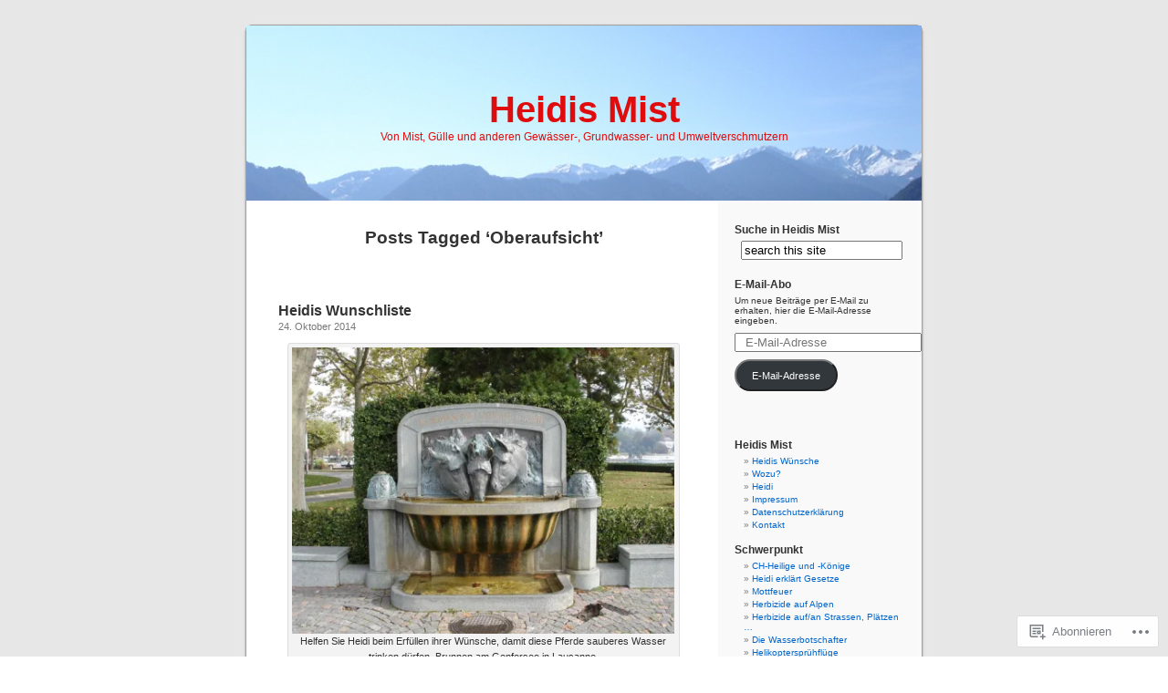

--- FILE ---
content_type: text/html; charset=UTF-8
request_url: https://heidismist.wordpress.com/tag/oberaufsicht/
body_size: 26798
content:
<!DOCTYPE html PUBLIC "-//W3C//DTD XHTML 1.0 Transitional//EN" "http://www.w3.org/TR/xhtml1/DTD/xhtml1-transitional.dtd">
<html xmlns="http://www.w3.org/1999/xhtml" lang="de-DE">

<head profile="http://gmpg.org/xfn/11">
<meta http-equiv="Content-Type" content="text/html; charset=UTF-8" />
<title>Oberaufsicht | Heidis Mist</title>
<link rel="pingback" href="https://heidismist.wordpress.com/xmlrpc.php" />
<meta name='robots' content='max-image-preview:large' />
<link rel='dns-prefetch' href='//s0.wp.com' />
<link rel="alternate" type="application/rss+xml" title="Heidis Mist &raquo; Feed" href="https://heidismist.wordpress.com/feed/" />
<link rel="alternate" type="application/rss+xml" title="Heidis Mist &raquo; Kommentar-Feed" href="https://heidismist.wordpress.com/comments/feed/" />
<link rel="alternate" type="application/rss+xml" title="Heidis Mist &raquo; Oberaufsicht Schlagwort-Feed" href="https://heidismist.wordpress.com/tag/oberaufsicht/feed/" />
	<script type="text/javascript">
		/* <![CDATA[ */
		function addLoadEvent(func) {
			var oldonload = window.onload;
			if (typeof window.onload != 'function') {
				window.onload = func;
			} else {
				window.onload = function () {
					oldonload();
					func();
				}
			}
		}
		/* ]]> */
	</script>
	<link crossorigin='anonymous' rel='stylesheet' id='all-css-0-1' href='/wp-content/mu-plugins/likes/jetpack-likes.css?m=1743883414i&cssminify=yes' type='text/css' media='all' />
<style id='wp-emoji-styles-inline-css'>

	img.wp-smiley, img.emoji {
		display: inline !important;
		border: none !important;
		box-shadow: none !important;
		height: 1em !important;
		width: 1em !important;
		margin: 0 0.07em !important;
		vertical-align: -0.1em !important;
		background: none !important;
		padding: 0 !important;
	}
/*# sourceURL=wp-emoji-styles-inline-css */
</style>
<link crossorigin='anonymous' rel='stylesheet' id='all-css-2-1' href='/wp-content/plugins/gutenberg-core/v22.2.0/build/styles/block-library/style.css?m=1764855221i&cssminify=yes' type='text/css' media='all' />
<style id='wp-block-library-inline-css'>
.has-text-align-justify {
	text-align:justify;
}
.has-text-align-justify{text-align:justify;}

/*# sourceURL=wp-block-library-inline-css */
</style><style id='wp-block-paragraph-inline-css'>
.is-small-text{font-size:.875em}.is-regular-text{font-size:1em}.is-large-text{font-size:2.25em}.is-larger-text{font-size:3em}.has-drop-cap:not(:focus):first-letter{float:left;font-size:8.4em;font-style:normal;font-weight:100;line-height:.68;margin:.05em .1em 0 0;text-transform:uppercase}body.rtl .has-drop-cap:not(:focus):first-letter{float:none;margin-left:.1em}p.has-drop-cap.has-background{overflow:hidden}:root :where(p.has-background){padding:1.25em 2.375em}:where(p.has-text-color:not(.has-link-color)) a{color:inherit}p.has-text-align-left[style*="writing-mode:vertical-lr"],p.has-text-align-right[style*="writing-mode:vertical-rl"]{rotate:180deg}
/*# sourceURL=/wp-content/plugins/gutenberg-core/v22.2.0/build/styles/block-library/paragraph/style.css */
</style>
<style id='wp-block-heading-inline-css'>
h1:where(.wp-block-heading).has-background,h2:where(.wp-block-heading).has-background,h3:where(.wp-block-heading).has-background,h4:where(.wp-block-heading).has-background,h5:where(.wp-block-heading).has-background,h6:where(.wp-block-heading).has-background{padding:1.25em 2.375em}h1.has-text-align-left[style*=writing-mode]:where([style*=vertical-lr]),h1.has-text-align-right[style*=writing-mode]:where([style*=vertical-rl]),h2.has-text-align-left[style*=writing-mode]:where([style*=vertical-lr]),h2.has-text-align-right[style*=writing-mode]:where([style*=vertical-rl]),h3.has-text-align-left[style*=writing-mode]:where([style*=vertical-lr]),h3.has-text-align-right[style*=writing-mode]:where([style*=vertical-rl]),h4.has-text-align-left[style*=writing-mode]:where([style*=vertical-lr]),h4.has-text-align-right[style*=writing-mode]:where([style*=vertical-rl]),h5.has-text-align-left[style*=writing-mode]:where([style*=vertical-lr]),h5.has-text-align-right[style*=writing-mode]:where([style*=vertical-rl]),h6.has-text-align-left[style*=writing-mode]:where([style*=vertical-lr]),h6.has-text-align-right[style*=writing-mode]:where([style*=vertical-rl]){rotate:180deg}
/*# sourceURL=/wp-content/plugins/gutenberg-core/v22.2.0/build/styles/block-library/heading/style.css */
</style>
<style id='wp-block-list-inline-css'>
ol,ul{box-sizing:border-box}:root :where(.wp-block-list.has-background){padding:1.25em 2.375em}
/*# sourceURL=/wp-content/plugins/gutenberg-core/v22.2.0/build/styles/block-library/list/style.css */
</style>
<style id='global-styles-inline-css'>
:root{--wp--preset--aspect-ratio--square: 1;--wp--preset--aspect-ratio--4-3: 4/3;--wp--preset--aspect-ratio--3-4: 3/4;--wp--preset--aspect-ratio--3-2: 3/2;--wp--preset--aspect-ratio--2-3: 2/3;--wp--preset--aspect-ratio--16-9: 16/9;--wp--preset--aspect-ratio--9-16: 9/16;--wp--preset--color--black: #000000;--wp--preset--color--cyan-bluish-gray: #abb8c3;--wp--preset--color--white: #ffffff;--wp--preset--color--pale-pink: #f78da7;--wp--preset--color--vivid-red: #cf2e2e;--wp--preset--color--luminous-vivid-orange: #ff6900;--wp--preset--color--luminous-vivid-amber: #fcb900;--wp--preset--color--light-green-cyan: #7bdcb5;--wp--preset--color--vivid-green-cyan: #00d084;--wp--preset--color--pale-cyan-blue: #8ed1fc;--wp--preset--color--vivid-cyan-blue: #0693e3;--wp--preset--color--vivid-purple: #9b51e0;--wp--preset--gradient--vivid-cyan-blue-to-vivid-purple: linear-gradient(135deg,rgb(6,147,227) 0%,rgb(155,81,224) 100%);--wp--preset--gradient--light-green-cyan-to-vivid-green-cyan: linear-gradient(135deg,rgb(122,220,180) 0%,rgb(0,208,130) 100%);--wp--preset--gradient--luminous-vivid-amber-to-luminous-vivid-orange: linear-gradient(135deg,rgb(252,185,0) 0%,rgb(255,105,0) 100%);--wp--preset--gradient--luminous-vivid-orange-to-vivid-red: linear-gradient(135deg,rgb(255,105,0) 0%,rgb(207,46,46) 100%);--wp--preset--gradient--very-light-gray-to-cyan-bluish-gray: linear-gradient(135deg,rgb(238,238,238) 0%,rgb(169,184,195) 100%);--wp--preset--gradient--cool-to-warm-spectrum: linear-gradient(135deg,rgb(74,234,220) 0%,rgb(151,120,209) 20%,rgb(207,42,186) 40%,rgb(238,44,130) 60%,rgb(251,105,98) 80%,rgb(254,248,76) 100%);--wp--preset--gradient--blush-light-purple: linear-gradient(135deg,rgb(255,206,236) 0%,rgb(152,150,240) 100%);--wp--preset--gradient--blush-bordeaux: linear-gradient(135deg,rgb(254,205,165) 0%,rgb(254,45,45) 50%,rgb(107,0,62) 100%);--wp--preset--gradient--luminous-dusk: linear-gradient(135deg,rgb(255,203,112) 0%,rgb(199,81,192) 50%,rgb(65,88,208) 100%);--wp--preset--gradient--pale-ocean: linear-gradient(135deg,rgb(255,245,203) 0%,rgb(182,227,212) 50%,rgb(51,167,181) 100%);--wp--preset--gradient--electric-grass: linear-gradient(135deg,rgb(202,248,128) 0%,rgb(113,206,126) 100%);--wp--preset--gradient--midnight: linear-gradient(135deg,rgb(2,3,129) 0%,rgb(40,116,252) 100%);--wp--preset--font-size--small: 13px;--wp--preset--font-size--medium: 20px;--wp--preset--font-size--large: 36px;--wp--preset--font-size--x-large: 42px;--wp--preset--font-family--albert-sans: 'Albert Sans', sans-serif;--wp--preset--font-family--alegreya: Alegreya, serif;--wp--preset--font-family--arvo: Arvo, serif;--wp--preset--font-family--bodoni-moda: 'Bodoni Moda', serif;--wp--preset--font-family--bricolage-grotesque: 'Bricolage Grotesque', sans-serif;--wp--preset--font-family--cabin: Cabin, sans-serif;--wp--preset--font-family--chivo: Chivo, sans-serif;--wp--preset--font-family--commissioner: Commissioner, sans-serif;--wp--preset--font-family--cormorant: Cormorant, serif;--wp--preset--font-family--courier-prime: 'Courier Prime', monospace;--wp--preset--font-family--crimson-pro: 'Crimson Pro', serif;--wp--preset--font-family--dm-mono: 'DM Mono', monospace;--wp--preset--font-family--dm-sans: 'DM Sans', sans-serif;--wp--preset--font-family--dm-serif-display: 'DM Serif Display', serif;--wp--preset--font-family--domine: Domine, serif;--wp--preset--font-family--eb-garamond: 'EB Garamond', serif;--wp--preset--font-family--epilogue: Epilogue, sans-serif;--wp--preset--font-family--fahkwang: Fahkwang, sans-serif;--wp--preset--font-family--figtree: Figtree, sans-serif;--wp--preset--font-family--fira-sans: 'Fira Sans', sans-serif;--wp--preset--font-family--fjalla-one: 'Fjalla One', sans-serif;--wp--preset--font-family--fraunces: Fraunces, serif;--wp--preset--font-family--gabarito: Gabarito, system-ui;--wp--preset--font-family--ibm-plex-mono: 'IBM Plex Mono', monospace;--wp--preset--font-family--ibm-plex-sans: 'IBM Plex Sans', sans-serif;--wp--preset--font-family--ibarra-real-nova: 'Ibarra Real Nova', serif;--wp--preset--font-family--instrument-serif: 'Instrument Serif', serif;--wp--preset--font-family--inter: Inter, sans-serif;--wp--preset--font-family--josefin-sans: 'Josefin Sans', sans-serif;--wp--preset--font-family--jost: Jost, sans-serif;--wp--preset--font-family--libre-baskerville: 'Libre Baskerville', serif;--wp--preset--font-family--libre-franklin: 'Libre Franklin', sans-serif;--wp--preset--font-family--literata: Literata, serif;--wp--preset--font-family--lora: Lora, serif;--wp--preset--font-family--merriweather: Merriweather, serif;--wp--preset--font-family--montserrat: Montserrat, sans-serif;--wp--preset--font-family--newsreader: Newsreader, serif;--wp--preset--font-family--noto-sans-mono: 'Noto Sans Mono', sans-serif;--wp--preset--font-family--nunito: Nunito, sans-serif;--wp--preset--font-family--open-sans: 'Open Sans', sans-serif;--wp--preset--font-family--overpass: Overpass, sans-serif;--wp--preset--font-family--pt-serif: 'PT Serif', serif;--wp--preset--font-family--petrona: Petrona, serif;--wp--preset--font-family--piazzolla: Piazzolla, serif;--wp--preset--font-family--playfair-display: 'Playfair Display', serif;--wp--preset--font-family--plus-jakarta-sans: 'Plus Jakarta Sans', sans-serif;--wp--preset--font-family--poppins: Poppins, sans-serif;--wp--preset--font-family--raleway: Raleway, sans-serif;--wp--preset--font-family--roboto: Roboto, sans-serif;--wp--preset--font-family--roboto-slab: 'Roboto Slab', serif;--wp--preset--font-family--rubik: Rubik, sans-serif;--wp--preset--font-family--rufina: Rufina, serif;--wp--preset--font-family--sora: Sora, sans-serif;--wp--preset--font-family--source-sans-3: 'Source Sans 3', sans-serif;--wp--preset--font-family--source-serif-4: 'Source Serif 4', serif;--wp--preset--font-family--space-mono: 'Space Mono', monospace;--wp--preset--font-family--syne: Syne, sans-serif;--wp--preset--font-family--texturina: Texturina, serif;--wp--preset--font-family--urbanist: Urbanist, sans-serif;--wp--preset--font-family--work-sans: 'Work Sans', sans-serif;--wp--preset--spacing--20: 0.44rem;--wp--preset--spacing--30: 0.67rem;--wp--preset--spacing--40: 1rem;--wp--preset--spacing--50: 1.5rem;--wp--preset--spacing--60: 2.25rem;--wp--preset--spacing--70: 3.38rem;--wp--preset--spacing--80: 5.06rem;--wp--preset--shadow--natural: 6px 6px 9px rgba(0, 0, 0, 0.2);--wp--preset--shadow--deep: 12px 12px 50px rgba(0, 0, 0, 0.4);--wp--preset--shadow--sharp: 6px 6px 0px rgba(0, 0, 0, 0.2);--wp--preset--shadow--outlined: 6px 6px 0px -3px rgb(255, 255, 255), 6px 6px rgb(0, 0, 0);--wp--preset--shadow--crisp: 6px 6px 0px rgb(0, 0, 0);}:where(.is-layout-flex){gap: 0.5em;}:where(.is-layout-grid){gap: 0.5em;}body .is-layout-flex{display: flex;}.is-layout-flex{flex-wrap: wrap;align-items: center;}.is-layout-flex > :is(*, div){margin: 0;}body .is-layout-grid{display: grid;}.is-layout-grid > :is(*, div){margin: 0;}:where(.wp-block-columns.is-layout-flex){gap: 2em;}:where(.wp-block-columns.is-layout-grid){gap: 2em;}:where(.wp-block-post-template.is-layout-flex){gap: 1.25em;}:where(.wp-block-post-template.is-layout-grid){gap: 1.25em;}.has-black-color{color: var(--wp--preset--color--black) !important;}.has-cyan-bluish-gray-color{color: var(--wp--preset--color--cyan-bluish-gray) !important;}.has-white-color{color: var(--wp--preset--color--white) !important;}.has-pale-pink-color{color: var(--wp--preset--color--pale-pink) !important;}.has-vivid-red-color{color: var(--wp--preset--color--vivid-red) !important;}.has-luminous-vivid-orange-color{color: var(--wp--preset--color--luminous-vivid-orange) !important;}.has-luminous-vivid-amber-color{color: var(--wp--preset--color--luminous-vivid-amber) !important;}.has-light-green-cyan-color{color: var(--wp--preset--color--light-green-cyan) !important;}.has-vivid-green-cyan-color{color: var(--wp--preset--color--vivid-green-cyan) !important;}.has-pale-cyan-blue-color{color: var(--wp--preset--color--pale-cyan-blue) !important;}.has-vivid-cyan-blue-color{color: var(--wp--preset--color--vivid-cyan-blue) !important;}.has-vivid-purple-color{color: var(--wp--preset--color--vivid-purple) !important;}.has-black-background-color{background-color: var(--wp--preset--color--black) !important;}.has-cyan-bluish-gray-background-color{background-color: var(--wp--preset--color--cyan-bluish-gray) !important;}.has-white-background-color{background-color: var(--wp--preset--color--white) !important;}.has-pale-pink-background-color{background-color: var(--wp--preset--color--pale-pink) !important;}.has-vivid-red-background-color{background-color: var(--wp--preset--color--vivid-red) !important;}.has-luminous-vivid-orange-background-color{background-color: var(--wp--preset--color--luminous-vivid-orange) !important;}.has-luminous-vivid-amber-background-color{background-color: var(--wp--preset--color--luminous-vivid-amber) !important;}.has-light-green-cyan-background-color{background-color: var(--wp--preset--color--light-green-cyan) !important;}.has-vivid-green-cyan-background-color{background-color: var(--wp--preset--color--vivid-green-cyan) !important;}.has-pale-cyan-blue-background-color{background-color: var(--wp--preset--color--pale-cyan-blue) !important;}.has-vivid-cyan-blue-background-color{background-color: var(--wp--preset--color--vivid-cyan-blue) !important;}.has-vivid-purple-background-color{background-color: var(--wp--preset--color--vivid-purple) !important;}.has-black-border-color{border-color: var(--wp--preset--color--black) !important;}.has-cyan-bluish-gray-border-color{border-color: var(--wp--preset--color--cyan-bluish-gray) !important;}.has-white-border-color{border-color: var(--wp--preset--color--white) !important;}.has-pale-pink-border-color{border-color: var(--wp--preset--color--pale-pink) !important;}.has-vivid-red-border-color{border-color: var(--wp--preset--color--vivid-red) !important;}.has-luminous-vivid-orange-border-color{border-color: var(--wp--preset--color--luminous-vivid-orange) !important;}.has-luminous-vivid-amber-border-color{border-color: var(--wp--preset--color--luminous-vivid-amber) !important;}.has-light-green-cyan-border-color{border-color: var(--wp--preset--color--light-green-cyan) !important;}.has-vivid-green-cyan-border-color{border-color: var(--wp--preset--color--vivid-green-cyan) !important;}.has-pale-cyan-blue-border-color{border-color: var(--wp--preset--color--pale-cyan-blue) !important;}.has-vivid-cyan-blue-border-color{border-color: var(--wp--preset--color--vivid-cyan-blue) !important;}.has-vivid-purple-border-color{border-color: var(--wp--preset--color--vivid-purple) !important;}.has-vivid-cyan-blue-to-vivid-purple-gradient-background{background: var(--wp--preset--gradient--vivid-cyan-blue-to-vivid-purple) !important;}.has-light-green-cyan-to-vivid-green-cyan-gradient-background{background: var(--wp--preset--gradient--light-green-cyan-to-vivid-green-cyan) !important;}.has-luminous-vivid-amber-to-luminous-vivid-orange-gradient-background{background: var(--wp--preset--gradient--luminous-vivid-amber-to-luminous-vivid-orange) !important;}.has-luminous-vivid-orange-to-vivid-red-gradient-background{background: var(--wp--preset--gradient--luminous-vivid-orange-to-vivid-red) !important;}.has-very-light-gray-to-cyan-bluish-gray-gradient-background{background: var(--wp--preset--gradient--very-light-gray-to-cyan-bluish-gray) !important;}.has-cool-to-warm-spectrum-gradient-background{background: var(--wp--preset--gradient--cool-to-warm-spectrum) !important;}.has-blush-light-purple-gradient-background{background: var(--wp--preset--gradient--blush-light-purple) !important;}.has-blush-bordeaux-gradient-background{background: var(--wp--preset--gradient--blush-bordeaux) !important;}.has-luminous-dusk-gradient-background{background: var(--wp--preset--gradient--luminous-dusk) !important;}.has-pale-ocean-gradient-background{background: var(--wp--preset--gradient--pale-ocean) !important;}.has-electric-grass-gradient-background{background: var(--wp--preset--gradient--electric-grass) !important;}.has-midnight-gradient-background{background: var(--wp--preset--gradient--midnight) !important;}.has-small-font-size{font-size: var(--wp--preset--font-size--small) !important;}.has-medium-font-size{font-size: var(--wp--preset--font-size--medium) !important;}.has-large-font-size{font-size: var(--wp--preset--font-size--large) !important;}.has-x-large-font-size{font-size: var(--wp--preset--font-size--x-large) !important;}.has-albert-sans-font-family{font-family: var(--wp--preset--font-family--albert-sans) !important;}.has-alegreya-font-family{font-family: var(--wp--preset--font-family--alegreya) !important;}.has-arvo-font-family{font-family: var(--wp--preset--font-family--arvo) !important;}.has-bodoni-moda-font-family{font-family: var(--wp--preset--font-family--bodoni-moda) !important;}.has-bricolage-grotesque-font-family{font-family: var(--wp--preset--font-family--bricolage-grotesque) !important;}.has-cabin-font-family{font-family: var(--wp--preset--font-family--cabin) !important;}.has-chivo-font-family{font-family: var(--wp--preset--font-family--chivo) !important;}.has-commissioner-font-family{font-family: var(--wp--preset--font-family--commissioner) !important;}.has-cormorant-font-family{font-family: var(--wp--preset--font-family--cormorant) !important;}.has-courier-prime-font-family{font-family: var(--wp--preset--font-family--courier-prime) !important;}.has-crimson-pro-font-family{font-family: var(--wp--preset--font-family--crimson-pro) !important;}.has-dm-mono-font-family{font-family: var(--wp--preset--font-family--dm-mono) !important;}.has-dm-sans-font-family{font-family: var(--wp--preset--font-family--dm-sans) !important;}.has-dm-serif-display-font-family{font-family: var(--wp--preset--font-family--dm-serif-display) !important;}.has-domine-font-family{font-family: var(--wp--preset--font-family--domine) !important;}.has-eb-garamond-font-family{font-family: var(--wp--preset--font-family--eb-garamond) !important;}.has-epilogue-font-family{font-family: var(--wp--preset--font-family--epilogue) !important;}.has-fahkwang-font-family{font-family: var(--wp--preset--font-family--fahkwang) !important;}.has-figtree-font-family{font-family: var(--wp--preset--font-family--figtree) !important;}.has-fira-sans-font-family{font-family: var(--wp--preset--font-family--fira-sans) !important;}.has-fjalla-one-font-family{font-family: var(--wp--preset--font-family--fjalla-one) !important;}.has-fraunces-font-family{font-family: var(--wp--preset--font-family--fraunces) !important;}.has-gabarito-font-family{font-family: var(--wp--preset--font-family--gabarito) !important;}.has-ibm-plex-mono-font-family{font-family: var(--wp--preset--font-family--ibm-plex-mono) !important;}.has-ibm-plex-sans-font-family{font-family: var(--wp--preset--font-family--ibm-plex-sans) !important;}.has-ibarra-real-nova-font-family{font-family: var(--wp--preset--font-family--ibarra-real-nova) !important;}.has-instrument-serif-font-family{font-family: var(--wp--preset--font-family--instrument-serif) !important;}.has-inter-font-family{font-family: var(--wp--preset--font-family--inter) !important;}.has-josefin-sans-font-family{font-family: var(--wp--preset--font-family--josefin-sans) !important;}.has-jost-font-family{font-family: var(--wp--preset--font-family--jost) !important;}.has-libre-baskerville-font-family{font-family: var(--wp--preset--font-family--libre-baskerville) !important;}.has-libre-franklin-font-family{font-family: var(--wp--preset--font-family--libre-franklin) !important;}.has-literata-font-family{font-family: var(--wp--preset--font-family--literata) !important;}.has-lora-font-family{font-family: var(--wp--preset--font-family--lora) !important;}.has-merriweather-font-family{font-family: var(--wp--preset--font-family--merriweather) !important;}.has-montserrat-font-family{font-family: var(--wp--preset--font-family--montserrat) !important;}.has-newsreader-font-family{font-family: var(--wp--preset--font-family--newsreader) !important;}.has-noto-sans-mono-font-family{font-family: var(--wp--preset--font-family--noto-sans-mono) !important;}.has-nunito-font-family{font-family: var(--wp--preset--font-family--nunito) !important;}.has-open-sans-font-family{font-family: var(--wp--preset--font-family--open-sans) !important;}.has-overpass-font-family{font-family: var(--wp--preset--font-family--overpass) !important;}.has-pt-serif-font-family{font-family: var(--wp--preset--font-family--pt-serif) !important;}.has-petrona-font-family{font-family: var(--wp--preset--font-family--petrona) !important;}.has-piazzolla-font-family{font-family: var(--wp--preset--font-family--piazzolla) !important;}.has-playfair-display-font-family{font-family: var(--wp--preset--font-family--playfair-display) !important;}.has-plus-jakarta-sans-font-family{font-family: var(--wp--preset--font-family--plus-jakarta-sans) !important;}.has-poppins-font-family{font-family: var(--wp--preset--font-family--poppins) !important;}.has-raleway-font-family{font-family: var(--wp--preset--font-family--raleway) !important;}.has-roboto-font-family{font-family: var(--wp--preset--font-family--roboto) !important;}.has-roboto-slab-font-family{font-family: var(--wp--preset--font-family--roboto-slab) !important;}.has-rubik-font-family{font-family: var(--wp--preset--font-family--rubik) !important;}.has-rufina-font-family{font-family: var(--wp--preset--font-family--rufina) !important;}.has-sora-font-family{font-family: var(--wp--preset--font-family--sora) !important;}.has-source-sans-3-font-family{font-family: var(--wp--preset--font-family--source-sans-3) !important;}.has-source-serif-4-font-family{font-family: var(--wp--preset--font-family--source-serif-4) !important;}.has-space-mono-font-family{font-family: var(--wp--preset--font-family--space-mono) !important;}.has-syne-font-family{font-family: var(--wp--preset--font-family--syne) !important;}.has-texturina-font-family{font-family: var(--wp--preset--font-family--texturina) !important;}.has-urbanist-font-family{font-family: var(--wp--preset--font-family--urbanist) !important;}.has-work-sans-font-family{font-family: var(--wp--preset--font-family--work-sans) !important;}
/*# sourceURL=global-styles-inline-css */
</style>

<style id='classic-theme-styles-inline-css'>
/*! This file is auto-generated */
.wp-block-button__link{color:#fff;background-color:#32373c;border-radius:9999px;box-shadow:none;text-decoration:none;padding:calc(.667em + 2px) calc(1.333em + 2px);font-size:1.125em}.wp-block-file__button{background:#32373c;color:#fff;text-decoration:none}
/*# sourceURL=/wp-includes/css/classic-themes.min.css */
</style>
<link crossorigin='anonymous' rel='stylesheet' id='all-css-4-1' href='/_static/??-eJx9jtsKwjAQRH/IzZK2eHkQv6VJF43Ntks2afHvjQhVEHyZh+GcYXAV8POUacoosVzDpOhnF2c/KjbGHo0FDSyRINFiOhyC5o0AzY9Ixqvu8GuIC3y2EtWepc8vgmkIPUXiiv3TVqkOOCeJVKEmh8KQb1XUH+9doxSHY3Ep+BG3Xxc+20Nn96e2bZv7EwPwVzo=&cssminify=yes' type='text/css' media='all' />
<link crossorigin='anonymous' rel='stylesheet' id='all-css-6-1' href='/_static/??-eJzTLy/QTc7PK0nNK9HPLdUtyClNz8wr1i9KTcrJTwcy0/WTi5G5ekCujj52Temp+bo5+cmJJZn5eSgc3bScxMwikFb7XFtDE1NLExMLc0OTLACohS2q&cssminify=yes' type='text/css' media='all' />
<link crossorigin='anonymous' rel='stylesheet' id='print-css-7-1' href='/wp-content/mu-plugins/global-print/global-print.css?m=1465851035i&cssminify=yes' type='text/css' media='print' />
<style id='jetpack-global-styles-frontend-style-inline-css'>
:root { --font-headings: unset; --font-base: unset; --font-headings-default: -apple-system,BlinkMacSystemFont,"Segoe UI",Roboto,Oxygen-Sans,Ubuntu,Cantarell,"Helvetica Neue",sans-serif; --font-base-default: -apple-system,BlinkMacSystemFont,"Segoe UI",Roboto,Oxygen-Sans,Ubuntu,Cantarell,"Helvetica Neue",sans-serif;}
/*# sourceURL=jetpack-global-styles-frontend-style-inline-css */
</style>
<link crossorigin='anonymous' rel='stylesheet' id='all-css-10-1' href='/_static/??-eJyNjcEKwjAQRH/IuFRT6kX8FNkmS5K6yQY3Qfx7bfEiXrwM82B4A49qnJRGpUHupnIPqSgs1Cq624chi6zhO5OCRryTR++fW00l7J3qDv43XVNxoOISsmEJol/wY2uR8vs3WggsM/I6uOTzMI3Hw8lOg11eUT1JKA==&cssminify=yes' type='text/css' media='all' />
<script type="text/javascript" id="wpcom-actionbar-placeholder-js-extra">
/* <![CDATA[ */
var actionbardata = {"siteID":"13703998","postID":"0","siteURL":"https://heidismist.wordpress.com","xhrURL":"https://heidismist.wordpress.com/wp-admin/admin-ajax.php","nonce":"4da4b0dc14","isLoggedIn":"","statusMessage":"","subsEmailDefault":"instantly","proxyScriptUrl":"https://s0.wp.com/wp-content/js/wpcom-proxy-request.js?m=1513050504i&amp;ver=20211021","i18n":{"followedText":"Neue Beitr\u00e4ge von dieser Website erscheinen nun in deinem \u003Ca href=\"https://wordpress.com/reader\"\u003EReader\u003C/a\u003E","foldBar":"Diese Leiste einklappen","unfoldBar":"Diese Leiste aufklappen","shortLinkCopied":"Kurzlink in Zwischenablage kopiert"}};
//# sourceURL=wpcom-actionbar-placeholder-js-extra
/* ]]> */
</script>
<script type="text/javascript" id="jetpack-mu-wpcom-settings-js-before">
/* <![CDATA[ */
var JETPACK_MU_WPCOM_SETTINGS = {"assetsUrl":"https://s0.wp.com/wp-content/mu-plugins/jetpack-mu-wpcom-plugin/moon/jetpack_vendor/automattic/jetpack-mu-wpcom/src/build/"};
//# sourceURL=jetpack-mu-wpcom-settings-js-before
/* ]]> */
</script>
<script crossorigin='anonymous' type='text/javascript'  src='/wp-content/js/rlt-proxy.js?m=1720530689i'></script>
<script type="text/javascript" id="rlt-proxy-js-after">
/* <![CDATA[ */
	rltInitialize( {"token":null,"iframeOrigins":["https:\/\/widgets.wp.com"]} );
//# sourceURL=rlt-proxy-js-after
/* ]]> */
</script>
<link rel="EditURI" type="application/rsd+xml" title="RSD" href="https://heidismist.wordpress.com/xmlrpc.php?rsd" />
<meta name="generator" content="WordPress.com" />

<!-- Jetpack Open Graph Tags -->
<meta property="og:type" content="website" />
<meta property="og:title" content="Oberaufsicht &#8211; Heidis Mist" />
<meta property="og:url" content="https://heidismist.wordpress.com/tag/oberaufsicht/" />
<meta property="og:site_name" content="Heidis Mist" />
<meta property="og:image" content="https://s0.wp.com/i/blank.jpg?m=1383295312i" />
<meta property="og:image:width" content="200" />
<meta property="og:image:height" content="200" />
<meta property="og:image:alt" content="" />
<meta property="og:locale" content="de_DE" />
<meta property="fb:app_id" content="249643311490" />

<!-- End Jetpack Open Graph Tags -->
<link rel="shortcut icon" type="image/x-icon" href="https://s0.wp.com/i/favicon.ico?m=1713425267i" sizes="16x16 24x24 32x32 48x48" />
<link rel="icon" type="image/x-icon" href="https://s0.wp.com/i/favicon.ico?m=1713425267i" sizes="16x16 24x24 32x32 48x48" />
<link rel="apple-touch-icon" href="https://s0.wp.com/i/webclip.png?m=1713868326i" />
<link rel='openid.server' href='https://heidismist.wordpress.com/?openidserver=1' />
<link rel='openid.delegate' href='https://heidismist.wordpress.com/' />
<link rel="search" type="application/opensearchdescription+xml" href="https://heidismist.wordpress.com/osd.xml" title="Heidis Mist" />
<link rel="search" type="application/opensearchdescription+xml" href="https://s1.wp.com/opensearch.xml" title="WordPress.com" />
<style type='text/css'><!--
body { background: url("https://s0.wp.com/wp-content/themes/pub/kubrick/images/kubrickbgcolor.gif?m=1273203575i"); }
#page { background: url("https://s0.wp.com/wp-content/themes/pub/kubrick/images/kubrickbg.gif?m=1273203575i") repeat-y top; border: none; }
#header { background: url("https://s0.wp.com/wp-content/themes/pub/kubrick/images/kubrickheader.gif?m=1273203575i") no-repeat bottom center; }
#footer { background: url("https://s0.wp.com/wp-content/themes/pub/kubrick/images/kubrickfooter.gif?m=1273203575i") no-repeat bottom; border: none;}
#header { margin: 0 !important; margin: 0 0 0 1px; padding: 1px; height: 198px; width: 758px; }
#headerimg { margin: 7px 9px 0; height: 192px; width: 740px; }
#headerimg h1 a, #headerimg h1 a:visited, #headerimg .description { color: #FF0066; }
#headerimg h1 a, #headerimg .description { display:  }

	--></style><style type="text/css">.recentcomments a{display:inline !important;padding:0 !important;margin:0 !important;}</style>		<style type="text/css">
			.recentcomments a {
				display: inline !important;
				padding: 0 !important;
				margin: 0 !important;
			}

			table.recentcommentsavatartop img.avatar, table.recentcommentsavatarend img.avatar {
				border: 0px;
				margin: 0;
			}

			table.recentcommentsavatartop a, table.recentcommentsavatarend a {
				border: 0px !important;
				background-color: transparent !important;
			}

			td.recentcommentsavatarend, td.recentcommentsavatartop {
				padding: 0px 0px 1px 0px;
				margin: 0px;
			}

			td.recentcommentstextend {
				border: none !important;
				padding: 0px 0px 2px 10px;
			}

			.rtl td.recentcommentstextend {
				padding: 0px 10px 2px 0px;
			}

			td.recentcommentstexttop {
				border: none;
				padding: 0px 0px 0px 10px;
			}

			.rtl td.recentcommentstexttop {
				padding: 0px 10px 0px 0px;
			}
		</style>
		<meta name="description" content="Beiträge über Oberaufsicht von Heidi" />
<style type="text/css">
#header     { margin: 0 !important; margin: 0 0 0 1px; padding: 1px; height: 198px; width: 758px; }
#headerimg  { margin: 7px 9px 0; height: 192px; width: 740px; }
#headerimg { background: url(https://heidismist.wordpress.com/wp-content/uploads/2011/09/cropped-mist3_2904105.jpg) no-repeat top;}
#header h1 a, #header h1 a:hover, #header .description {
	color: #e00b0c;
}
</style>
<link crossorigin='anonymous' rel='stylesheet' id='all-css-2-3' href='/_static/??-eJydjtsKg0AMRH+oGqy00ofSTykag0R3N8FkEf++ll6gb23fZobDYWDRAiU5JYeYCw154GQwkmuL07NDFElw5YTQBcHJwBZWmks028H3hih9DmSA7SzZKLyh1/Cr8HEpc+jBcmc4szrLBn+0MnL69+rC/UBu4KKFim3JfA10113iuWoO9ak51tV+vAFFyXy4&cssminify=yes' type='text/css' media='all' />
</head>
<body class="archive tag tag-oberaufsicht tag-57864238 wp-theme-pubkubrick customizer-styles-applied jetpack-reblog-enabled">
<div id="page">

<div id="header">
	<div id="headerimg" onclick=" location.href='https://heidismist.wordpress.com';" style="cursor: pointer;">
		<h1><a href="https://heidismist.wordpress.com/">Heidis Mist</a></h1>
		<div class="description">Von Mist, Gülle und anderen Gewässer-, Grundwasser- und Umweltverschmutzern</div>
	</div>
</div>
<hr />

	<div id="content" class="narrowcolumn">

		
 	   	  		<h2 class="pagetitle">Posts Tagged &#8216;Oberaufsicht&#8217;</h2>
 	  

		<div class="navigation">
			<div class="alignleft"></div>
			<div class="alignright"></div>
		</div>

				<div class="post-8878 post type-post status-publish format-standard hentry category-agrarpolitik category-gesetzte-usw category-wasser tag-amter tag-direktzahlungsverordnung tag-eigenverantwortung tag-gesetze tag-gewasserschutzgesetzgebung tag-landwirtschaft tag-lausanne tag-oberaufsicht tag-verordnungen tag-vollzug tag-wunschliste">
				<h3 id="post-8878"><a href="https://heidismist.wordpress.com/2014/10/24/heidis-wunschliste/" rel="bookmark">Heidis Wunschliste</a></h3>
				<small>24. Oktober 2014</small>

				<div class="entry">
					<div data-shortcode="caption" id="attachment_8879" style="width: 460px" class="wp-caption alignnone"><a href="https://heidismist.wordpress.com/wp-content/uploads/2014/10/dsc07636b_lausanne_pferdek.jpg"><img aria-describedby="caption-attachment-8879" data-attachment-id="8879" data-permalink="https://heidismist.wordpress.com/2014/10/24/heidis-wunschliste/dsc07636b_lausanne_pferdek/" data-orig-file="https://heidismist.wordpress.com/wp-content/uploads/2014/10/dsc07636b_lausanne_pferdek.jpg" data-orig-size="700,525" data-comments-opened="1" data-image-meta="{&quot;aperture&quot;:&quot;0&quot;,&quot;credit&quot;:&quot;&quot;,&quot;camera&quot;:&quot;&quot;,&quot;caption&quot;:&quot;&quot;,&quot;created_timestamp&quot;:&quot;0&quot;,&quot;copyright&quot;:&quot;&quot;,&quot;focal_length&quot;:&quot;0&quot;,&quot;iso&quot;:&quot;0&quot;,&quot;shutter_speed&quot;:&quot;0&quot;,&quot;title&quot;:&quot;&quot;,&quot;orientation&quot;:&quot;0&quot;}" data-image-title="Brunnen in Lausanne" data-image-description="&lt;p&gt;DSC07636B_Lausanne_PferdeK&lt;/p&gt;
" data-image-caption="&lt;p&gt;Helfen Sie Heidi beim Erfüllen ihrer Wünsche, damit diese Pferde sauberes Wasser trinken dürfen. Brunnen am Genfersee in Lausanne.&lt;/p&gt;
" data-medium-file="https://heidismist.wordpress.com/wp-content/uploads/2014/10/dsc07636b_lausanne_pferdek.jpg?w=300" data-large-file="https://heidismist.wordpress.com/wp-content/uploads/2014/10/dsc07636b_lausanne_pferdek.jpg?w=450" class="size-large wp-image-8879" src="https://heidismist.wordpress.com/wp-content/uploads/2014/10/dsc07636b_lausanne_pferdek.jpg?w=450&#038;h=337" alt="Helfen Sie Heidi beim Erfüllen ihrer Wünsche, damit diese Pferde sauberes Wasser trinken dürfen. Brunnen am Genfersee in Lausanne." width="450" height="337" srcset="https://heidismist.wordpress.com/wp-content/uploads/2014/10/dsc07636b_lausanne_pferdek.jpg?w=450 450w, https://heidismist.wordpress.com/wp-content/uploads/2014/10/dsc07636b_lausanne_pferdek.jpg?w=150 150w, https://heidismist.wordpress.com/wp-content/uploads/2014/10/dsc07636b_lausanne_pferdek.jpg?w=300 300w, https://heidismist.wordpress.com/wp-content/uploads/2014/10/dsc07636b_lausanne_pferdek.jpg 700w" sizes="(max-width: 450px) 100vw, 450px" /></a><p id="caption-attachment-8879" class="wp-caption-text">Helfen Sie Heidi beim Erfüllen ihrer Wünsche, damit diese Pferde sauberes Wasser trinken dürfen. Brunnen am Genfersee in Lausanne.</p></div>
<p style="text-align:left;">Schon annähernd 350 Beiträge hat Heidi geschrieben und zahlreiche Wünsche geäussert. Es ist schwierig, diese zu finden. Daher hat Heidi eine Wunschliste angefangen: <a title="Heidis Wünsche" href="https://heidismist.wordpress.com/heidis-wunsche/" target="_blank">Heidis Wünsche</a>. Sie befindet sich oben auf der rechten Seite nach dem <em>Suche</em>&#8211; und <em>Abo-</em>feld unter dem Titel <em>Heidis Mist</em>. Wieso nicht gleich Heidis Mist abonnieren, wo es doch so viel Interessantes zum lesen gibt?</p>
<p style="text-align:left;">24.10.14 HOME</p>
<div id="jp-post-flair" class="sharedaddy sd-like-enabled sd-sharing-enabled"><div class="sharedaddy sd-sharing-enabled"><div class="robots-nocontent sd-block sd-social sd-social-icon sd-sharing"><h3 class="sd-title">Drucken, E-Mail senden und teilen:</h3><div class="sd-content"><ul><li class="share-print"><a rel="nofollow noopener noreferrer"
				data-shared="sharing-print-8878"
				class="share-print sd-button share-icon no-text"
				href="https://heidismist.wordpress.com/2014/10/24/heidis-wunschliste/?share=print"
				target="_blank"
				aria-labelledby="sharing-print-8878"
				>
				<span id="sharing-print-8878" hidden>Drucken (Wird in neuem Fenster geöffnet)</span>
				<span>Drucken</span>
			</a></li><li class="share-email"><a rel="nofollow noopener noreferrer"
				data-shared="sharing-email-8878"
				class="share-email sd-button share-icon no-text"
				href="mailto:?subject=%5BGeteilter%20Beitrag%5D%20Heidis%20Wunschliste&#038;body=https%3A%2F%2Fheidismist.wordpress.com%2F2014%2F10%2F24%2Fheidis-wunschliste%2F&#038;share=email"
				target="_blank"
				aria-labelledby="sharing-email-8878"
				data-email-share-error-title="Hast du deinen E-Mail-Anbieter eingerichtet?" data-email-share-error-text="Wenn du Probleme mit dem Teilen per E-Mail hast, ist die E-Mail möglicherweise nicht für deinen Browser eingerichtet. Du musst die neue E-Mail-Einrichtung möglicherweise selbst vornehmen." data-email-share-nonce="d3adc52be6" data-email-share-track-url="https://heidismist.wordpress.com/2014/10/24/heidis-wunschliste/?share=email">
				<span id="sharing-email-8878" hidden>Email a link to a friend (Wird in neuem Fenster geöffnet)</span>
				<span>E-Mail</span>
			</a></li><li class="share-linkedin"><a rel="nofollow noopener noreferrer"
				data-shared="sharing-linkedin-8878"
				class="share-linkedin sd-button share-icon no-text"
				href="https://heidismist.wordpress.com/2014/10/24/heidis-wunschliste/?share=linkedin"
				target="_blank"
				aria-labelledby="sharing-linkedin-8878"
				>
				<span id="sharing-linkedin-8878" hidden>Share on LinkedIn (Wird in neuem Fenster geöffnet)</span>
				<span>LinkedIn</span>
			</a></li><li><a href="#" class="sharing-anchor sd-button share-more"><span>Mehr</span></a></li><li class="share-end"></li></ul><div class="sharing-hidden"><div class="inner" style="display: none;width:150px;"><ul style="background-image:none;"><li class="share-bluesky"><a rel="nofollow noopener noreferrer"
				data-shared="sharing-bluesky-8878"
				class="share-bluesky sd-button share-icon no-text"
				href="https://heidismist.wordpress.com/2014/10/24/heidis-wunschliste/?share=bluesky"
				target="_blank"
				aria-labelledby="sharing-bluesky-8878"
				>
				<span id="sharing-bluesky-8878" hidden>Auf Bluesky teilen (Wird in neuem Fenster geöffnet)</span>
				<span>Bluesky</span>
			</a></li><li class="share-end"></li></ul></div></div></div></div></div><div class='sharedaddy sd-block sd-like jetpack-likes-widget-wrapper jetpack-likes-widget-unloaded' id='like-post-wrapper-13703998-8878-696d759723f19' data-src='//widgets.wp.com/likes/index.html?ver=20260119#blog_id=13703998&amp;post_id=8878&amp;origin=heidismist.wordpress.com&amp;obj_id=13703998-8878-696d759723f19' data-name='like-post-frame-13703998-8878-696d759723f19' data-title='Liken oder rebloggen'><div class='likes-widget-placeholder post-likes-widget-placeholder' style='height: 55px;'><span class='button'><span>Gefällt mir</span></span> <span class='loading'>Wird geladen …</span></div><span class='sd-text-color'></span><a class='sd-link-color'></a></div></div>									</div>

				<p class="postmetadata">Schlagwörter:<a href="https://heidismist.wordpress.com/tag/amter/" rel="tag">Ämter</a>, <a href="https://heidismist.wordpress.com/tag/direktzahlungsverordnung/" rel="tag">Direktzahlungsverordnung</a>, <a href="https://heidismist.wordpress.com/tag/eigenverantwortung/" rel="tag">Eigenverantwortung</a>, <a href="https://heidismist.wordpress.com/tag/gesetze/" rel="tag">Gesetze</a>, <a href="https://heidismist.wordpress.com/tag/gewasserschutzgesetzgebung/" rel="tag">Gewässerschutzgesetzgebung</a>, <a href="https://heidismist.wordpress.com/tag/landwirtschaft/" rel="tag">Landwirtschaft</a>, <a href="https://heidismist.wordpress.com/tag/lausanne/" rel="tag">Lausanne</a>, <a href="https://heidismist.wordpress.com/tag/oberaufsicht/" rel="tag">Oberaufsicht</a>, <a href="https://heidismist.wordpress.com/tag/verordnungen/" rel="tag">Verordnungen</a>, <a href="https://heidismist.wordpress.com/tag/vollzug/" rel="tag">Vollzug</a>, <a href="https://heidismist.wordpress.com/tag/wunschliste/" rel="tag">Wunschliste</a><br /> Veröffentlicht in <a href="https://heidismist.wordpress.com/category/agrarpolitik/" rel="category tag">Agrarpolitik</a>, <a href="https://heidismist.wordpress.com/category/gesetzte-usw/" rel="category tag">Gesetzte usw.</a>, <a href="https://heidismist.wordpress.com/category/wasser/" rel="category tag">Wasser</a> |   <a href="https://heidismist.wordpress.com/2014/10/24/heidis-wunschliste/#respond">Leave a Comment &#187;</a></p>
			</div>

				<div class="post-8249 post type-post status-publish format-standard hentry category-verschiedenes category-wasser tag-ag-kraftwerk-wagital tag-bach tag-bafu tag-bundesamt-fur-umwelt tag-fluss tag-gesetze tag-lachner-aahorn tag-oberaufsicht tag-restwasser tag-schwall tag-schwyz tag-schwyzer-umweltrat tag-sunk tag-umweltdepartement-kanton-schwyz tag-vollzug tag-wagitaler-aa">
				<h3 id="post-8249"><a href="https://heidismist.wordpress.com/2014/06/22/waggitaler-aa-wo-bleibt-das-restwasser/" rel="bookmark">Wägitaler Aa: Wo bleibt das&nbsp;Restwasser?</a></h3>
				<small>22. Juni 2014</small>

				<div class="entry">
					<div data-shortcode="caption" id="attachment_8263" style="width: 710px" class="wp-caption aligncenter"><a href="https://heidismist.wordpress.com/wp-content/uploads/2014/06/dsc07187aa_restwasserk.jpg"><img aria-describedby="caption-attachment-8263" data-attachment-id="8263" data-permalink="https://heidismist.wordpress.com/2014/06/22/waggitaler-aa-wo-bleibt-das-restwasser/dsc07187aa_restwasserk/" data-orig-file="https://heidismist.wordpress.com/wp-content/uploads/2014/06/dsc07187aa_restwasserk.jpg" data-orig-size="700,525" data-comments-opened="1" data-image-meta="{&quot;aperture&quot;:&quot;0&quot;,&quot;credit&quot;:&quot;&quot;,&quot;camera&quot;:&quot;&quot;,&quot;caption&quot;:&quot;&quot;,&quot;created_timestamp&quot;:&quot;0&quot;,&quot;copyright&quot;:&quot;&quot;,&quot;focal_length&quot;:&quot;0&quot;,&quot;iso&quot;:&quot;0&quot;,&quot;shutter_speed&quot;:&quot;0&quot;,&quot;title&quot;:&quot;&quot;}" data-image-title="Restwasser Wäggitaler Aa" data-image-description="&lt;p&gt;DSC07187Aa_RestwasserK&lt;/p&gt;
" data-image-caption="&lt;p&gt;Kein Wasser in der Wäggitaler Aa. Wo bleibt die gesetzlich vorgeschriebene Restwassermenge?&lt;/p&gt;
" data-medium-file="https://heidismist.wordpress.com/wp-content/uploads/2014/06/dsc07187aa_restwasserk.jpg?w=300" data-large-file="https://heidismist.wordpress.com/wp-content/uploads/2014/06/dsc07187aa_restwasserk.jpg?w=450" class="wp-image-8263 size-full" src="https://heidismist.wordpress.com/wp-content/uploads/2014/06/dsc07187aa_restwasserk.jpg?w=450" alt="Kein Wasser in der Wägitaler Aa. Ohne Wasser kein Leben."   srcset="https://heidismist.wordpress.com/wp-content/uploads/2014/06/dsc07187aa_restwasserk.jpg 700w, https://heidismist.wordpress.com/wp-content/uploads/2014/06/dsc07187aa_restwasserk.jpg?w=150&amp;h=113 150w, https://heidismist.wordpress.com/wp-content/uploads/2014/06/dsc07187aa_restwasserk.jpg?w=300&amp;h=225 300w" sizes="(max-width: 700px) 100vw, 700px" /></a><p id="caption-attachment-8263" class="wp-caption-text">Kein Wasser in der Wägitaler Aa. Ohne Wasser kein Leben.</p></div>
<p style="text-align:left;">Wird einem Bach oder Fluss Wasser entnommen, muss seit 1992 <a title="BAFU: Restwasser" href="http://www.bafu.admin.ch/gewaesserschutz/01284/index.html?lang=de" target="_blank">Restwasser</a> im Gewässer bleiben. So staunte Heidi nicht schlecht, als sie am 15.6.14 vor der <a title="Wikipedia: Wäggitaler Aa" href="http://de.wikipedia.org/wiki/W%C3%A4gitaler_Aa" target="_blank">Wägitaler Aa</a> stand: Viele Steine, kein Wasser. Da und dort ein Tümpel in welchem das Wasser stand, nicht floss. Eine Ausnahmesitutation oder systematisches Fehlen von oberirdischem Wasser? Heidis Nachforschungen haben ergeben, dass dieser Anblick nicht aussergewöhnlich ist.</p>
<div data-shortcode="caption" id="attachment_8264" style="width: 460px" class="wp-caption aligncenter"><a href="https://heidismist.wordpress.com/wp-content/uploads/2014/06/dsc07195lachneraahorn2k.jpg"><img aria-describedby="caption-attachment-8264" data-attachment-id="8264" data-permalink="https://heidismist.wordpress.com/2014/06/22/waggitaler-aa-wo-bleibt-das-restwasser/dsc07195lachneraahorn2k/" data-orig-file="https://heidismist.wordpress.com/wp-content/uploads/2014/06/dsc07195lachneraahorn2k.jpg" data-orig-size="700,525" data-comments-opened="1" data-image-meta="{&quot;aperture&quot;:&quot;0&quot;,&quot;credit&quot;:&quot;&quot;,&quot;camera&quot;:&quot;&quot;,&quot;caption&quot;:&quot;&quot;,&quot;created_timestamp&quot;:&quot;0&quot;,&quot;copyright&quot;:&quot;&quot;,&quot;focal_length&quot;:&quot;0&quot;,&quot;iso&quot;:&quot;0&quot;,&quot;shutter_speed&quot;:&quot;0&quot;,&quot;title&quot;:&quot;&quot;}" data-image-title="Lachner Aahorn" data-image-description="&lt;p&gt;DSC07195LachnerAahorn2K&lt;/p&gt;
" data-image-caption="&lt;p&gt;Das mit Steuergeldern revitalisierte Lachner Aahorn ist ohne sichbares Wasser. So können sich Flora und Fauna nicht entwickeln.&lt;/p&gt;
" data-medium-file="https://heidismist.wordpress.com/wp-content/uploads/2014/06/dsc07195lachneraahorn2k.jpg?w=300" data-large-file="https://heidismist.wordpress.com/wp-content/uploads/2014/06/dsc07195lachneraahorn2k.jpg?w=450" class="size-full wp-image-8264" src="https://heidismist.wordpress.com/wp-content/uploads/2014/06/dsc07195lachneraahorn2k.jpg?w=450&#038;h=337" alt="Das mit Steuergeldern revitalisierte Lachner Aahorn ist ohne sichbares Wasser. So können sich Flora und Fauna nicht entwickeln." width="450" height="337" srcset="https://heidismist.wordpress.com/wp-content/uploads/2014/06/dsc07195lachneraahorn2k.jpg?w=450&amp;h=338 450w, https://heidismist.wordpress.com/wp-content/uploads/2014/06/dsc07195lachneraahorn2k.jpg?w=150&amp;h=113 150w, https://heidismist.wordpress.com/wp-content/uploads/2014/06/dsc07195lachneraahorn2k.jpg?w=300&amp;h=225 300w, https://heidismist.wordpress.com/wp-content/uploads/2014/06/dsc07195lachneraahorn2k.jpg 700w" sizes="(max-width: 450px) 100vw, 450px" /></a><p id="caption-attachment-8264" class="wp-caption-text">Das mit Steuergeldern revitalisierte Lachner Aahorn ist ohne sichbares Wasser. So können sich Flora und Fauna nicht entwickeln.</p></div>
<p id="contentStart" class="webTitle" style="text-align:left;">Am 27.10.10 hatte das Umweltdepartement des Kantons Schwyz eine Medieninformation verschickt, <a href="http://www.hoefner.ch/print.cfm?source=news&amp;ressort=home&amp;id=806" target="_blank">Projekt Lachner Aahorn abgeschlossen</a>: &#8222;Der Turm steht, der Steg und die Informationstafeln sind montiert und die Revitalisierung des Deltas ist abgeschlossen. Nach 11 Monaten Bauzeit wurde das Projekt Lachner Aahorn feierlich eröffnet&#8230;&#8220;. Wenn&#8217;s ums Feiern geht, sind alle gerne dabei, wenn es jedoch gilt, Gesetzte durchzusetzen, dann ist plötzlich niemand mehr aktiv, in diesem Fall weder beim Kanton Schwyz noch beim <a title="BAFU" href="https://www.bafu.admin.ch/bafu/de/home/themen/wasser/mitteilungen.msg-id-57908.html" target="_blank">Bundesamt für Umwelt</a> (BAFU). Keine befriedigende Antwort auf kritische Fragen, dies die Erfahrung des <a title="Schwyzer Umweltrat" href="http://www.schwyzer-umweltrat.ch/index.html" target="_blank">Schwyzer Umweltrats</a>, in welchem alle im Kanton SZ aktiven Umweltorganisationen vereint sind wie Pro Natura, WWF&#8230; Der Umweltrat kämpft schon lange für Restwassermengen und gegen die extremen Schwankungen des Wasserstand, <a title="Schwall- und Sunkbetrieb" href="https://www.bafu.admin.ch/bafu/de/home/themen/wasser/fachinformationen/massnahmen-zum-schutz-der-gewaesser/renaturierung-der-gewaesser/schwall-und-sunk.html" target="_blank">den Schwall- und Sunkbetrieb</a> der <a title="Wäggitaler Kraftweke" href="http://de.wikipedia.org/wiki/Kraftwerk_W%C3%A4gital" target="_blank">AG Kraftwerk Wägital</a>; <a title="Das Kraftwerk Wäggital" href="http://www.nextroom.at/article.php?id=33414" target="_blank">Das Kraftwerk Wägital</a>, Nextroom, Aldo Rota, Prof. Dr. sc. techn., dipl. Werkstoffing. ETH/SIA. Die Wägitaler Aa sei saniert, so heisst es von Amtsseite, doch die Karten werden nicht offengelegen. Was Heidi gesehen hat, das ist kein sanierter Fluss. Falschinformation ist eine weit verbreitete Taktik.</p>
<div data-shortcode="caption" id="attachment_8265" style="width: 260px" class="wp-caption alignright"><a href="https://heidismist.wordpress.com/wp-content/uploads/2014/06/dsc07191tafel_kraftwerkk.jpg"><img aria-describedby="caption-attachment-8265" data-attachment-id="8265" data-permalink="https://heidismist.wordpress.com/2014/06/22/waggitaler-aa-wo-bleibt-das-restwasser/dsc07191tafel_kraftwerkk/" data-orig-file="https://heidismist.wordpress.com/wp-content/uploads/2014/06/dsc07191tafel_kraftwerkk.jpg" data-orig-size="562,1000" data-comments-opened="1" data-image-meta="{&quot;aperture&quot;:&quot;0&quot;,&quot;credit&quot;:&quot;&quot;,&quot;camera&quot;:&quot;&quot;,&quot;caption&quot;:&quot;&quot;,&quot;created_timestamp&quot;:&quot;0&quot;,&quot;copyright&quot;:&quot;&quot;,&quot;focal_length&quot;:&quot;0&quot;,&quot;iso&quot;:&quot;0&quot;,&quot;shutter_speed&quot;:&quot;0&quot;,&quot;title&quot;:&quot;&quot;}" data-image-title="Schwall und Sunk" data-image-description="&lt;p&gt;DSC07191Tafel_KraftwerkK&lt;/p&gt;
" data-image-caption="&lt;p&gt;Wenn das Wasser dann aber kommt, dann ist dies nicht nur eine Gefahr für den Menschen, sondern v.a. für die Tiere und Pflanzen, die der Gefahr nicht ausweichen können.&lt;/p&gt;
" data-medium-file="https://heidismist.wordpress.com/wp-content/uploads/2014/06/dsc07191tafel_kraftwerkk.jpg?w=169" data-large-file="https://heidismist.wordpress.com/wp-content/uploads/2014/06/dsc07191tafel_kraftwerkk.jpg?w=450" loading="lazy" class="wp-image-8265" src="https://heidismist.wordpress.com/wp-content/uploads/2014/06/dsc07191tafel_kraftwerkk.jpg?w=250&#038;h=445" alt="Wenn das Wasser kommt, dann ist dies nicht nur eine Gefahr für den Menschen, sondern v.a. für die Tiere und Pflanzen, die nicht flüchten können." width="250" height="445" srcset="https://heidismist.wordpress.com/wp-content/uploads/2014/06/dsc07191tafel_kraftwerkk.jpg?w=250 250w, https://heidismist.wordpress.com/wp-content/uploads/2014/06/dsc07191tafel_kraftwerkk.jpg?w=500 500w, https://heidismist.wordpress.com/wp-content/uploads/2014/06/dsc07191tafel_kraftwerkk.jpg?w=84 84w, https://heidismist.wordpress.com/wp-content/uploads/2014/06/dsc07191tafel_kraftwerkk.jpg?w=169 169w" sizes="(max-width: 250px) 100vw, 250px" /></a><p id="caption-attachment-8265" class="wp-caption-text">Wenn das Wasser kommt, dann ist dies nicht nur eine Gefahr für den Menschen, sondern v.a. für die Tiere und Pflanzen, die nicht flüchten können.</p></div>
<p class="webTitle" style="text-align:left;">Unter dem mangelnden Vollzug der Kantone und der unzulänglichen Oberaufsicht des BAFU leidet die Umwelt. Was tun? Hartnäckig und energisch den Gesetzesbrechern ihre Aufgaben auf den Tisch legen. Im vorliegenden Fall zahlten wir mit Steuergeldern (Kanton und Bund) eine Flussdelta-Revitalisierung, doch es ist kein Wasser im Fluss! Nun gilt es, das Selbstverständliche beim Kanton Schwyz einzufordern: Das Einhalten der Gesetze durch die Wägitaler Kraftwerke! Immer wieder müssen sich Umweltorganisationen und Private um Missstände kümmern. Das wäre eigentlich Aufgabe der Ämter, meint Heidi.</p>
<p class="webTitle" style="text-align:left;">Danke, lieber Leser, für die Korrektur. Wägital schreibt sich mit einem &#8222;g&#8220;!</p>
<p class="webTitle" style="text-align:left;"><strong>Nachtrag 2.8.15:</strong> Manchmal führt die Wägitaler Aa reichlich Restwasser, aber z.B. heute sah man fast nur Steine im Flussbett.</p>
<p style="text-align:left;">22.6.14 <a title="Home" href="https://heidismist.wordpress.com/" target="_blank">HOME</a></p>
<div id="jp-post-flair" class="sharedaddy sd-like-enabled sd-sharing-enabled"><div class="sharedaddy sd-sharing-enabled"><div class="robots-nocontent sd-block sd-social sd-social-icon sd-sharing"><h3 class="sd-title">Drucken, E-Mail senden und teilen:</h3><div class="sd-content"><ul><li class="share-print"><a rel="nofollow noopener noreferrer"
				data-shared="sharing-print-8249"
				class="share-print sd-button share-icon no-text"
				href="https://heidismist.wordpress.com/2014/06/22/waggitaler-aa-wo-bleibt-das-restwasser/?share=print"
				target="_blank"
				aria-labelledby="sharing-print-8249"
				>
				<span id="sharing-print-8249" hidden>Drucken (Wird in neuem Fenster geöffnet)</span>
				<span>Drucken</span>
			</a></li><li class="share-email"><a rel="nofollow noopener noreferrer"
				data-shared="sharing-email-8249"
				class="share-email sd-button share-icon no-text"
				href="mailto:?subject=%5BGeteilter%20Beitrag%5D%20W%C3%A4gitaler%20Aa%3A%20Wo%20bleibt%20das%20Restwasser%3F&#038;body=https%3A%2F%2Fheidismist.wordpress.com%2F2014%2F06%2F22%2Fwaggitaler-aa-wo-bleibt-das-restwasser%2F&#038;share=email"
				target="_blank"
				aria-labelledby="sharing-email-8249"
				data-email-share-error-title="Hast du deinen E-Mail-Anbieter eingerichtet?" data-email-share-error-text="Wenn du Probleme mit dem Teilen per E-Mail hast, ist die E-Mail möglicherweise nicht für deinen Browser eingerichtet. Du musst die neue E-Mail-Einrichtung möglicherweise selbst vornehmen." data-email-share-nonce="fb46989baa" data-email-share-track-url="https://heidismist.wordpress.com/2014/06/22/waggitaler-aa-wo-bleibt-das-restwasser/?share=email">
				<span id="sharing-email-8249" hidden>Email a link to a friend (Wird in neuem Fenster geöffnet)</span>
				<span>E-Mail</span>
			</a></li><li class="share-linkedin"><a rel="nofollow noopener noreferrer"
				data-shared="sharing-linkedin-8249"
				class="share-linkedin sd-button share-icon no-text"
				href="https://heidismist.wordpress.com/2014/06/22/waggitaler-aa-wo-bleibt-das-restwasser/?share=linkedin"
				target="_blank"
				aria-labelledby="sharing-linkedin-8249"
				>
				<span id="sharing-linkedin-8249" hidden>Share on LinkedIn (Wird in neuem Fenster geöffnet)</span>
				<span>LinkedIn</span>
			</a></li><li><a href="#" class="sharing-anchor sd-button share-more"><span>Mehr</span></a></li><li class="share-end"></li></ul><div class="sharing-hidden"><div class="inner" style="display: none;width:150px;"><ul style="background-image:none;"><li class="share-bluesky"><a rel="nofollow noopener noreferrer"
				data-shared="sharing-bluesky-8249"
				class="share-bluesky sd-button share-icon no-text"
				href="https://heidismist.wordpress.com/2014/06/22/waggitaler-aa-wo-bleibt-das-restwasser/?share=bluesky"
				target="_blank"
				aria-labelledby="sharing-bluesky-8249"
				>
				<span id="sharing-bluesky-8249" hidden>Auf Bluesky teilen (Wird in neuem Fenster geöffnet)</span>
				<span>Bluesky</span>
			</a></li><li class="share-end"></li></ul></div></div></div></div></div><div class='sharedaddy sd-block sd-like jetpack-likes-widget-wrapper jetpack-likes-widget-unloaded' id='like-post-wrapper-13703998-8249-696d759727971' data-src='//widgets.wp.com/likes/index.html?ver=20260119#blog_id=13703998&amp;post_id=8249&amp;origin=heidismist.wordpress.com&amp;obj_id=13703998-8249-696d759727971' data-name='like-post-frame-13703998-8249-696d759727971' data-title='Liken oder rebloggen'><div class='likes-widget-placeholder post-likes-widget-placeholder' style='height: 55px;'><span class='button'><span>Gefällt mir</span></span> <span class='loading'>Wird geladen …</span></div><span class='sd-text-color'></span><a class='sd-link-color'></a></div></div>									</div>

				<p class="postmetadata">Schlagwörter:<a href="https://heidismist.wordpress.com/tag/ag-kraftwerk-wagital/" rel="tag">AG Kraftwerk Wägital</a>, <a href="https://heidismist.wordpress.com/tag/bach/" rel="tag">Bach</a>, <a href="https://heidismist.wordpress.com/tag/bafu/" rel="tag">BAFU</a>, <a href="https://heidismist.wordpress.com/tag/bundesamt-fur-umwelt/" rel="tag">Bundesamt für Umwelt</a>, <a href="https://heidismist.wordpress.com/tag/fluss/" rel="tag">Fluss</a>, <a href="https://heidismist.wordpress.com/tag/gesetze/" rel="tag">Gesetze</a>, <a href="https://heidismist.wordpress.com/tag/lachner-aahorn/" rel="tag">Lachner Aahorn</a>, <a href="https://heidismist.wordpress.com/tag/oberaufsicht/" rel="tag">Oberaufsicht</a>, <a href="https://heidismist.wordpress.com/tag/restwasser/" rel="tag">Restwasser</a>, <a href="https://heidismist.wordpress.com/tag/schwall/" rel="tag">Schwall</a>, <a href="https://heidismist.wordpress.com/tag/schwyz/" rel="tag">Schwyz</a>, <a href="https://heidismist.wordpress.com/tag/schwyzer-umweltrat/" rel="tag">Schwyzer Umweltrat</a>, <a href="https://heidismist.wordpress.com/tag/sunk/" rel="tag">Sunk</a>, <a href="https://heidismist.wordpress.com/tag/umweltdepartement-kanton-schwyz/" rel="tag">Umweltdepartement Kanton Schwyz</a>, <a href="https://heidismist.wordpress.com/tag/vollzug/" rel="tag">Vollzug</a>, <a href="https://heidismist.wordpress.com/tag/wagitaler-aa/" rel="tag">Wägitaler Aa</a><br /> Veröffentlicht in <a href="https://heidismist.wordpress.com/category/verschiedenes/" rel="category tag">Verschiedenes</a>, <a href="https://heidismist.wordpress.com/category/wasser/" rel="category tag">Wasser</a> |   <a href="https://heidismist.wordpress.com/2014/06/22/waggitaler-aa-wo-bleibt-das-restwasser/#comments">1 Comment &#187;</a></p>
			</div>

		
		<div class="navigation">
			<div class="alignleft"></div>
			<div class="alignright"></div>
		</div>

	
	</div>

	<div id="sidebar">
			<ul>
			<li id="search-3" class="widget widget_search"><h2 class="widgettitle">Suche in Heidis Mist</h2>

    <div>
    <form id="searchform" name="searchform" method="get" action="https://heidismist.wordpress.com/">
		<label style="display: none;" for="livesearch">Search:</label>
		 <input type="text" id="livesearch" name="s" value="search this site" onfocus="if( this.value == 'search this site') { this.value = '';}" onblur="if ( this.value == '') { this.value = 'search this site';}"/>
		<input type="submit" id="searchsubmit" style="display: none;" value="Suche" />
    </form>
    </div></li>
<li id="blog_subscription-3" class="widget widget_blog_subscription jetpack_subscription_widget"><h2 class="widgettitle"><label for="subscribe-field">E-Mail-Abo</label></h2>


			<div class="wp-block-jetpack-subscriptions__container">
			<form
				action="https://subscribe.wordpress.com"
				method="post"
				accept-charset="utf-8"
				data-blog="13703998"
				data-post_access_level="everybody"
				id="subscribe-blog"
			>
				<p>Um neue Beiträge per E-Mail zu erhalten, hier die E-Mail-Adresse eingeben.</p>
				<p id="subscribe-email">
					<label
						id="subscribe-field-label"
						for="subscribe-field"
						class="screen-reader-text"
					>
						E-Mail-Adresse:					</label>

					<input
							type="email"
							name="email"
							autocomplete="email"
							
							style="width: 95%; padding: 1px 10px"
							placeholder="E-Mail-Adresse"
							value=""
							id="subscribe-field"
							required
						/>				</p>

				<p id="subscribe-submit"
									>
					<input type="hidden" name="action" value="subscribe"/>
					<input type="hidden" name="blog_id" value="13703998"/>
					<input type="hidden" name="source" value="https://heidismist.wordpress.com/tag/oberaufsicht/"/>
					<input type="hidden" name="sub-type" value="widget"/>
					<input type="hidden" name="redirect_fragment" value="subscribe-blog"/>
					<input type="hidden" id="_wpnonce" name="_wpnonce" value="f4e80f3e7c" />					<button type="submit"
													class="wp-block-button__link"
																	>
						E-Mail-Adresse					</button>
				</p>
			</form>
						</div>
			
</li>
<li id="follow_button_widget-2" class="widget widget_follow_button_widget">
		<a class="wordpress-follow-button" href="https://heidismist.wordpress.com" data-blog="13703998" data-lang="de" >Follow Heidis Mist on WordPress.com</a>
		<script type="text/javascript">(function(d){ window.wpcomPlatform = {"titles":{"timelines":"Einbettbare Chroniken","followButton":"Folgen-Button","wpEmbeds":"WordPress-Einbettungen"}}; var f = d.getElementsByTagName('SCRIPT')[0], p = d.createElement('SCRIPT');p.type = 'text/javascript';p.async = true;p.src = '//widgets.wp.com/platform.js';f.parentNode.insertBefore(p,f);}(document));</script>

		</li>
<li id="nav_menu-3" class="widget widget_nav_menu"><h2 class="widgettitle">Heidis Mist</h2>
<div class="menu-heidis-mist-container"><ul id="menu-heidis-mist" class="menu"><li id="menu-item-8877" class="menu-item menu-item-type-post_type menu-item-object-page menu-item-8877"><a href="https://heidismist.wordpress.com/heidis-wunsche/">Heidis Wünsche</a></li>
<li id="menu-item-2762" class="menu-item menu-item-type-post_type menu-item-object-page menu-item-2762"><a href="https://heidismist.wordpress.com/about-2/">Wozu?</a></li>
<li id="menu-item-2761" class="menu-item menu-item-type-post_type menu-item-object-page menu-item-2761"><a href="https://heidismist.wordpress.com/heidi/">Heidi</a></li>
<li id="menu-item-2760" class="menu-item menu-item-type-post_type menu-item-object-page menu-item-2760"><a href="https://heidismist.wordpress.com/impressum/">Impressum</a></li>
<li id="menu-item-19724" class="menu-item menu-item-type-post_type menu-item-object-page menu-item-19724"><a href="https://heidismist.wordpress.com/datenschutzerklaerung/">Datenschutzerklärung</a></li>
<li id="menu-item-13119" class="menu-item menu-item-type-post_type menu-item-object-page menu-item-13119"><a href="https://heidismist.wordpress.com/kontakt/">Kontakt</a></li>
</ul></div></li>
<li id="nav_menu-6" class="widget widget_nav_menu"><h2 class="widgettitle">Schwerpunkt</h2>
<div class="menu-schwerpunkt-container"><ul id="menu-schwerpunkt" class="menu"><li id="menu-item-37586" class="menu-item menu-item-type-post_type menu-item-object-page menu-item-37586"><a href="https://heidismist.wordpress.com/ch-heilige-und-konige/">CH-Heilige und -Könige</a></li>
<li id="menu-item-37587" class="menu-item menu-item-type-post_type menu-item-object-page menu-item-37587"><a href="https://heidismist.wordpress.com/heidi-erklaert-gesetze/">Heidi erklärt Gesetze</a></li>
<li id="menu-item-37588" class="menu-item menu-item-type-post_type menu-item-object-page menu-item-37588"><a href="https://heidismist.wordpress.com/mottfeuer/">Mottfeuer</a></li>
<li id="menu-item-37589" class="menu-item menu-item-type-post_type menu-item-object-page menu-item-37589"><a href="https://heidismist.wordpress.com/herbizide-auf-alpen/">Herbizide auf Alpen</a></li>
<li id="menu-item-37590" class="menu-item menu-item-type-post_type menu-item-object-page menu-item-37590"><a href="https://heidismist.wordpress.com/herbizide-auf-an-strassen/">Herbizide auf/an Strassen, Plätzen …</a></li>
<li id="menu-item-37591" class="menu-item menu-item-type-post_type menu-item-object-page menu-item-37591"><a href="https://heidismist.wordpress.com/die-wasserbotschafter/">Die Wasserbotschafter</a></li>
<li id="menu-item-37592" class="menu-item menu-item-type-post_type menu-item-object-page menu-item-37592"><a href="https://heidismist.wordpress.com/helikopterspruehfluege/">Helikoptersprühflüge</a></li>
<li id="menu-item-37593" class="menu-item menu-item-type-post_type menu-item-object-page menu-item-37593"><a href="https://heidismist.wordpress.com/palmoel/">Palmöl</a></li>
<li id="menu-item-37594" class="menu-item menu-item-type-post_type menu-item-object-page menu-item-37594"><a href="https://heidismist.wordpress.com/diaschau-misthaufen-im-feld-2009-2017/">Misthaufen im Feld</a></li>
<li id="menu-item-37595" class="menu-item menu-item-type-post_type menu-item-object-page menu-item-37595"><a href="https://heidismist.wordpress.com/ewig-schmutziges-baechlein/">Ewig schmutziges Bächlein</a></li>
</ul></div></li>
<li id="nav_menu-5" class="widget widget_nav_menu"><h2 class="widgettitle">Gesetze</h2>
<div class="menu-gesetze-usw-container"><ul id="menu-gesetze-usw" class="menu"><li id="menu-item-2794" class="menu-item menu-item-type-post_type menu-item-object-page menu-item-2794"><a href="https://heidismist.wordpress.com/gewasserschutzgesetz-hofdunger/">GSchG, GSchV, ChemRRV</a></li>
<li id="menu-item-2797" class="menu-item menu-item-type-post_type menu-item-object-page menu-item-2797"><a href="https://heidismist.wordpress.com/mist-zwischenlager-auf-dem-feld/">Mist-Zwischenlager auf dem Feld</a></li>
<li id="menu-item-2802" class="menu-item menu-item-type-post_type menu-item-object-page menu-item-2802"><a href="https://heidismist.wordpress.com/rechtshierarchie/">Rechtshierarchie</a></li>
<li id="menu-item-3258" class="menu-item menu-item-type-post_type menu-item-object-page menu-item-3258"><a href="https://heidismist.wordpress.com/offizialdelikt/">Offizialdelikt</a></li>
<li id="menu-item-12860" class="menu-item menu-item-type-post_type menu-item-object-page menu-item-12860"><a href="https://heidismist.wordpress.com/kaminfegertarif-graubuenden/">Kaminfegertarif Graubünden</a></li>
</ul></div></li>
<li id="nav_menu-8" class="widget widget_nav_menu"><h2 class="widgettitle">Cartoons</h2>
<div class="menu-cartoons-container"><ul id="menu-cartoons" class="menu"><li id="menu-item-32536" class="menu-item menu-item-type-post_type menu-item-object-page menu-item-32536"><a href="https://heidismist.wordpress.com/cartoons-von-nana/">Cartoons und Bilder von NaNa</a></li>
<li id="menu-item-32534" class="menu-item menu-item-type-post_type menu-item-object-page menu-item-32534"><a href="https://heidismist.wordpress.com/cartoons-von-vecker/">Cartoons von Vecker</a></li>
<li id="menu-item-32564" class="menu-item menu-item-type-post_type menu-item-object-page menu-item-32564"><a href="https://heidismist.wordpress.com/cartoons-alpengift/">Cartoons Alpengift</a></li>
</ul></div></li>
<li id="categories-3" class="widget widget_categories"><h2 class="widgettitle">Kategorien</h2>

			<ul>
					<li class="cat-item cat-item-379426"><a href="https://heidismist.wordpress.com/category/agrarpolitik/">Agrarpolitik</a> (276)
</li>
	<li class="cat-item cat-item-1255534"><a href="https://heidismist.wordpress.com/category/artenvielfalt/">Artenvielfalt</a> (447)
</li>
	<li class="cat-item cat-item-609795"><a href="https://heidismist.wordpress.com/category/crowdfunding/">Crowdfunding</a> (1)
</li>
	<li class="cat-item cat-item-2667665"><a href="https://heidismist.wordpress.com/category/dunger/">Dünger</a> (29)
</li>
	<li class="cat-item cat-item-2689735"><a href="https://heidismist.wordpress.com/category/futterung/">Fütterung</a> (27)
</li>
	<li class="cat-item cat-item-5978666"><a href="https://heidismist.wordpress.com/category/gulle/">Gülle</a> (68)
</li>
	<li class="cat-item cat-item-36095302"><a href="https://heidismist.wordpress.com/category/gullen-im-sommer/">Güllen im Sommer</a> (19)
</li>
	<li class="cat-item cat-item-36095245"><a href="https://heidismist.wordpress.com/category/gullen-im-winter/">Güllen im Winter</a> (40)
</li>
	<li class="cat-item cat-item-87438"><a href="https://heidismist.wordpress.com/category/gentechnik/">Gentechnik</a> (13)
</li>
	<li class="cat-item cat-item-37624875"><a href="https://heidismist.wordpress.com/category/gesetzte-usw/">Gesetzte usw.</a> (105)
</li>
	<li class="cat-item cat-item-114409030"><a href="https://heidismist.wordpress.com/category/gewasserraum/">Gewässerraum</a> (12)
</li>
	<li class="cat-item cat-item-55316"><a href="https://heidismist.wordpress.com/category/klima/">Klima</a> (501)
</li>
	<li class="cat-item cat-item-17233543"><a href="https://heidismist.wordpress.com/category/kurzberichte/">Kurzberichte</a> (4)
</li>
	<li class="cat-item cat-item-11517"><a href="https://heidismist.wordpress.com/category/mist/">Mist</a> (39)
</li>
	<li class="cat-item cat-item-36176565"><a href="https://heidismist.wordpress.com/category/mist-im-feld/">Mist im Feld</a> (125)
</li>
	<li class="cat-item cat-item-23487887"><a href="https://heidismist.wordpress.com/category/naehrstoffe/">Nährstoffe</a> (56)
</li>
	<li class="cat-item cat-item-121217"><a href="https://heidismist.wordpress.com/category/organisationen/">Organisationen</a> (14)
</li>
	<li class="cat-item cat-item-1396037"><a href="https://heidismist.wordpress.com/category/pfas/">PFAS</a> (40)
</li>
	<li class="cat-item cat-item-10048237"><a href="https://heidismist.wordpress.com/category/pflanzenschutzmittel/">Pflanzenschutzmittel</a> (682)
</li>
	<li class="cat-item cat-item-100769058"><a href="https://heidismist.wordpress.com/category/pufferstreifen/">Pufferstreifen</a> (56)
</li>
	<li class="cat-item cat-item-22609367"><a href="https://heidismist.wordpress.com/category/schweizer-produkte/">Schweizer Produkte</a> (68)
</li>
	<li class="cat-item cat-item-117209"><a href="https://heidismist.wordpress.com/category/tierschutz/">Tierschutz</a> (32)
</li>
	<li class="cat-item cat-item-10693"><a href="https://heidismist.wordpress.com/category/verschiedenes/">Verschiedenes</a> (206)
</li>
	<li class="cat-item cat-item-82940"><a href="https://heidismist.wordpress.com/category/wasser/">Wasser</a> (630)
</li>
			</ul>

			</li>
<li id="block-4" class="widget widget_block">
<h2 class="wp-block-heading">Blogroll</h2>
</li>
<li id="block-5" class="widget widget_block">
<ul class="wp-block-list">
<li><a href="http://osmerus.wordpress.com/" target="_blank" rel="noreferrer noopener">Lebendige Bäche und Flüsse</a></li>



<li><a href="http://www.lebensraumwasser.com/" target="_blank" rel="noreferrer noopener">Lebensraum Wasser</a></li>



<li><a href="https://agrarpolitik-blog.com/" target="_blank" rel="noreferrer noopener">_Agrarpolitik</a></li>



<li><a href="http://www.monbiot.com/" target="_blank" rel="noreferrer noopener">_Geoge Monbiot, Guardian</a></li>



<li><a href="https://ohnegift.ch/" target="_blank" rel="noreferrer noopener">_Ohne Gift</a></li>



<li><a href="https://www.lukasfierz.com/" target="_blank" rel="noreferrer noopener">_Vom Luxus, keine Illusionen zu haben</a></li>
</ul>
</li>
<li id="block-6" class="widget widget_block">
<h2 class="wp-block-heading">Bundesverwaltung</h2>
</li>
<li id="block-7" class="widget widget_block">
<ul class="wp-block-list">
<li><a href="https://www.news.admin.ch/de/nsb?id=64891" target="_blank" rel="noreferrer noopener">BAFU Umweltziele Landwirtschaft</a></li>



<li><a href="https://www.bafu.admin.ch/dam/de/sd-web/WDkYtyPVTauw/naehrstoffe_und_verwendungvonduengerninderlandwirtschaft.pdf" target="_blank" rel="noreferrer noopener">BAFU/BLW Nährstoffe und Verwendung von Düngern in der Landwirtschaft</a></li>



<li><a href="https://www.bafu.admin.ch/de/vollzugshilfen-wasser" target="_blank" rel="noreferrer noopener">BAFU/BLW Vollzugshilfen Umweltschutz in der Landwirtschaft</a></li>



<li><a href="https://www.admin.ch/gov/de/start/dokumentation/medienmitteilungen.msg-id-53016.html" target="_blank" rel="noreferrer noopener">BAFU/BLW/ARE und BPUK/LDK Merkblatt Gewässerraum und Landwirtschaft</a></li>



<li><a href="https://www.admin.ch/opc/de/classified-compilation/20130216/index.html" target="_blank" rel="noreferrer noopener">BLW Direktzahlungsverordnung</a></li>



<li><a href="https://www.blw.admin.ch/de/aktionsplan-pflanzenschutzmittel" target="_blank" rel="noreferrer noopener">BLW Nachhaltige Anwendung und Risikoreduktion Pflanzenschutzmittel</a></li>



<li><a href="http://www.psm.admin.ch/psm/produkte/index.html?lang=de" target="_blank" rel="noreferrer noopener">BLV Pflanzenschutzmittelverzeichnis</a></li>



<li><a href="http://map.geo.admin.ch/?topic=blw&amp;X=190000.00&amp;Y=660000.00&amp;zoom=1&amp;lang=de&amp;bgLayer=ch.swisstopo.pixelkarte-farbe" target="_blank" rel="noreferrer noopener">BLW Web-GIS Landwirtschaft</a></li>
</ul>
</li>
<li id="block-8" class="widget widget_block">
<h2 class="wp-block-heading">Grundlagen Links</h2>
</li>
<li id="block-15" class="widget widget_block widget_text">
<p></p>
</li>
<li id="block-9" class="widget widget_block">
<ul class="wp-block-list">
<li><a href="https://shop.agridea.ch/de/produkt/pufferstreifen-richtig-messen-und-bewirtschaften" target="_blank" rel="noreferrer noopener">_AGRIDEA Pufferstreifen richtig bemessen und bewirtschaften</a></li>



<li><a href="https://www.agrometeo.ch/de" target="_blank" rel="noreferrer noopener">_Agroscope Agrometeo</a></li>



<li><a href="https://www.sg.ch/content/dam/sgch/umwelt-natur/umwelt/dokumente/vollzugshilfsmittel/Urteil%20Bundesgericht%20Kt.%20AR%20G%C3%BCllen%20im%20Winter.pdf" target="_blank" rel="noreferrer noopener">_Güllen im Winter: Bundesgericht 26. August 1997</a></li>



<li><a href="https://heidismist.files.wordpress.com/2020/08/pso007d_guellenzuunzeitenoderanverbotenenorten.pdf" target="_blank" rel="noreferrer noopener">_Polizeischule Ostschweiz: Gülle- oder Mistaustrag zu Unzeiten oder an verbotenen Orten</a></li>
</ul>
</li>
<li id="block-10" class="widget widget_block">
<h2 class="wp-block-heading">Kantonale Regelungen</h2>
</li>
<li id="block-11" class="widget widget_block">
<ul class="wp-block-list">
<li><a href="https://heidismist.files.wordpress.com/2011/02/pferdestallungen_und_reitplc3a4tze.pdf" target="_blank" rel="noreferrer noopener">AR Pferdestallungen und Reitplätze</a></li>



<li><a href="https://www.gr.ch/DE/institutionen/verwaltung/ekud/anu/themen/Grundwasser/Gewaesserschutzkarte/Seiten/Gewaesserschutzkarte.aspx" target="_blank" rel="noreferrer noopener">GR Gewässerschutzkarte Graubünden</a></li>
</ul>
</li>
<li id="block-12" class="widget widget_block">
<h2 class="wp-block-heading">_Heidis Lieblingslinks</h2>
</li>
<li id="block-13" class="widget widget_block">
<ul class="wp-block-list">
<li><a href="https://www.4aqua.ch/" target="_blank" rel="noreferrer noopener">4aqua</a></li>



<li><a href="http://www.aquaviva.ch/" target="_blank" rel="noreferrer noopener">aqua viva</a></li>



<li><a href="http://www.biovision.ch/" target="_blank" rel="noreferrer noopener">biovision, Hans Rudolf Herren</a></li>



<li><a href="http://www.dasblauewunder.ch/?utm_source=CleverReach&amp;utm_medium=email&amp;utm_campaign=05-07-2014+Bromeis+Novitads+Expedition+2014&amp;utm_content=Mailing_5928005" target="_blank" rel="noreferrer noopener">Das blaue Wunder</a></li>



<li><a href="http://wundervonmals.com/" target="_blank" rel="noreferrer noopener">Das Wunder von Mals</a></li>



<li><a href="http://fair-fish.ch/de/" target="_blank" rel="noreferrer noopener">fair-fish</a></li>



<li><a href="http://www.columbia.edu/~jeh1/" target="_blank" rel="noreferrer noopener">James Hansen</a></li>



<li><a href="http://www.querfaden.ch/" target="_blank" rel="noreferrer noopener">Querfaden</a></li>



<li><a href="https://svial.ch/" target="_blank" rel="noreferrer noopener">SVIAL My Agro Food Network</a></li>



<li><a href="https://www.visionlandwirtschaft.ch/de/" target="_blank" rel="noreferrer noopener">Vision Landwirtschaft</a></li>



<li><a href="https://heidismist.wordpress.com/" target="_blank" rel="noreferrer noopener">_</a></li>



<li><a href="http://agrarinfo.ch/" target="_blank" rel="noreferrer noopener">_AGRARINFO</a></li>



<li><a href="http://www.ueber-land.eu/" target="_blank" rel="noreferrer noopener">_über_Land</a></li>



<li><a href="http://www.badscience.net/" target="_blank" rel="noreferrer noopener">_Ben Goldacre: Bad Science</a></li>



<li><a href="https://einfachnachhaltig.net/" target="_blank" rel="noreferrer noopener">_Einfach nachhaltig</a></li>



<li><a href="http://www.foodpackagingforum.org/" target="_blank" rel="noreferrer noopener">_Food Packaging Forum</a></li>



<li><a href="http://brehms-tierleben.com/" target="_blank" rel="noreferrer noopener">_Fräulein Brehms Tierleben</a></li>



<li><a href="http://www.gluehwuermchen.ch/" target="_blank" rel="noreferrer noopener">_Glühwürmchen</a></li>



<li><a href="https://www.youtube.com/watch?v=iZzBcnE6gog" target="_blank" rel="noreferrer noopener">_Hazy Osterwald: Konjunktur Cha-Cha</a></li>



<li><a href="https://www.stadt-land-gnuss.ch/" target="_blank" rel="noreferrer noopener">_STADT LAND GNUSS</a></li>



<li><a href="http://www.storyofstuff.org/" target="_blank" rel="noreferrer noopener">_The Story of Stuff Project</a></li>
</ul>
</li>
<li id="block-14" class="widget widget_block">
<h2 class="wp-block-heading"></h2>
</li>
<li id="recent-comments-3" class="widget widget_recent_comments"><h2 class="widgettitle">Neueste Kommentare</h2>
				<table class="recentcommentsavatar" cellspacing="0" cellpadding="0" border="0">
					<tr><td title="Heidis Mist &#8211; weisseis" class="recentcommentsavatartop" style="height:16px; width:16px;"><a href="https://weisseis609104457.wordpress.com/2026/01/16/heidis-mist-3/" rel="nofollow"></a></td><td class="recentcommentstexttop" style=""><a href="https://weisseis609104457.wordpress.com/2026/01/16/heidis-mist-3/" rel="nofollow">Heidis Mist &#8211;&hellip;</a> bei <a href="https://heidismist.wordpress.com/2026/01/16/wyna-ist-kein-einzelfall-sondern-symptom-besorgniserregender-entwicklung/#comment-16942">Wyna ist kein Einzelfall, sond&hellip;</a></td></tr><tr><td title="Heidis Mist &#8211; weisseis" class="recentcommentsavatarend" style="height:16px; width:16px;"><a href="https://weisseis609104457.wordpress.com/2026/01/15/heidis-mist-2/" rel="nofollow"></a></td><td class="recentcommentstextend" style=""><a href="https://weisseis609104457.wordpress.com/2026/01/15/heidis-mist-2/" rel="nofollow">Heidis Mist &#8211;&hellip;</a> bei <a href="https://heidismist.wordpress.com/2026/01/15/lachsfarm-am-walensee-stoppen/#comment-16941">Lachsfarm am Walensee&nbsp;sto&hellip;</a></td></tr><tr><td title="Heidis Mist &#8211; weisseis" class="recentcommentsavatarend" style="height:16px; width:16px;"><a href="https://weisseis609104457.wordpress.com/2026/01/13/heidis-mist/" rel="nofollow"></a></td><td class="recentcommentstextend" style=""><a href="https://weisseis609104457.wordpress.com/2026/01/13/heidis-mist/" rel="nofollow">Heidis Mist &#8211;&hellip;</a> bei <a href="https://heidismist.wordpress.com/2026/01/12/was-tun-gegen-die-belastungen-unseres-trinkwassers/#comment-16940">Was tun gegen die Belastungen&hellip;</a></td></tr><tr><td title="Heidi" class="recentcommentsavatarend" style="height:16px; width:16px;"><a href="https://heidismist.wordpress.com" rel="nofollow"></a></td><td class="recentcommentstextend" style=""><a href="https://heidismist.wordpress.com" rel="nofollow">Heidi</a> bei <a href="https://heidismist.wordpress.com/2026/01/07/mangelnder-vollzug-wegschauen-statt-handeln/#comment-16939">Mangelnder Vollzug: wegschauen&hellip;</a></td></tr><tr><td title="Sibylla Degiacomi Asper" class="recentcommentsavatarend" style="height:16px; width:16px;"></td><td class="recentcommentstextend" style="">Sibylla Degiacomi As&hellip; bei <a href="https://heidismist.wordpress.com/2026/01/07/mangelnder-vollzug-wegschauen-statt-handeln/#comment-16938">Mangelnder Vollzug: wegschauen&hellip;</a></td></tr><tr><td title="Mangelnder Vollzug: wegschauen statt handeln | Heidis Mist" class="recentcommentsavatarend" style="height:16px; width:16px;"><a href="https://heidismist.wordpress.com/2026/01/07/mangelnder-vollzug-wegschauen-statt-handeln/" rel="nofollow"></a></td><td class="recentcommentstextend" style=""><a href="https://heidismist.wordpress.com/2026/01/07/mangelnder-vollzug-wegschauen-statt-handeln/" rel="nofollow">Mangelnder Vollzug:&hellip;</a> bei <a href="https://heidismist.wordpress.com/2026/01/04/liebe-behorden-bitte-spart-nicht-beim-vollzug/#comment-16936">Liebe Behörden, bitte spart ni&hellip;</a></td></tr><tr><td title="Heidis Mist &#8211; weisseis" class="recentcommentsavatarend" style="height:16px; width:16px;"><a href="https://weisseis609104457.wordpress.com/2025/12/29/heidis-mist-6/" rel="nofollow"></a></td><td class="recentcommentstextend" style=""><a href="https://weisseis609104457.wordpress.com/2025/12/29/heidis-mist-6/" rel="nofollow">Heidis Mist &#8211;&hellip;</a> bei <a href="https://heidismist.wordpress.com/2025/12/29/nitrat-im-grundwasser-keine-besserung-in-sicht/#comment-16935">Nitrat im Grundwasser &#8211;&hellip;</a></td></tr><tr><td title="Die Schweizerin Dorette Engi bringt nach 600 Jahren Störche zurück nach Grossbritannien | Heidis Mist" class="recentcommentsavatarend" style="height:16px; width:16px;"><a href="https://heidismist.wordpress.com/2025/12/26/die-schweizerin-dorette-engi-bringt-nach-600-jahren-storche-zuruck-nach-grossbritannien/" rel="nofollow"></a></td><td class="recentcommentstextend" style=""><a href="https://heidismist.wordpress.com/2025/12/26/die-schweizerin-dorette-engi-bringt-nach-600-jahren-storche-zuruck-nach-grossbritannien/" rel="nofollow">Die Schweizerin Dore&hellip;</a> bei <a href="https://heidismist.wordpress.com/2024/12/19/die-bauernhofe-der-dorette-engi-schloss-marschlins-gr-und-broadridge-in-devon-gb/#comment-16934">Die Bauernhöfe der Dorette Eng&hellip;</a></td></tr>				</table>
				</li>
<li id="top-posts-2" class="widget widget_top-posts"><h2 class="widgettitle">Top-Beiträge</h2>
<ul><li><a href="https://heidismist.wordpress.com/2019/01/17/world-economic-forum-the-global-risks-report-2019/" class="bump-view" data-bump-view="tp">World Economic Forum: The Global Risks Report 2019</a></li><li><a href="https://heidismist.wordpress.com/2026/01/15/lachsfarm-am-walensee-stoppen/" class="bump-view" data-bump-view="tp">Lachsfarm am Walensee stoppen!</a></li><li><a href="https://heidismist.wordpress.com/2025/03/13/das-zeitalter-des-aussterbens-plastik/" class="bump-view" data-bump-view="tp">Das Zeitalter des Aussterbens: Plastik</a></li><li><a href="https://heidismist.wordpress.com/2016/04/14/heidi-und-der-betruegerische-kaminfegermeister/" class="bump-view" data-bump-view="tp">Heidi und der betrügerische Kaminfegermeister</a></li><li><a href="https://heidismist.wordpress.com/2026/01/18/bvl-deutschland-meldet-weniger-pflanzenschutzmittelruckstande-in-lebensmitteln-aus-deutschland/" class="bump-view" data-bump-view="tp">BVL Deutschland meldet: Weniger Pflanzenschutzmittelrückstände in Lebensmitteln aus Deutschland</a></li><li><a href="https://heidismist.wordpress.com/2020/04/10/wir-bringen-ihnen-seife-aber-sie-haben-kein-wasser/" class="bump-view" data-bump-view="tp">Wir bringen ihnen Seife, aber sie haben kein Wasser</a></li><li><a href="https://heidismist.wordpress.com/2025/11/13/schlechte-spermaqualitat-junger-schweizer-manner-mehr-forschung-und-oder-massnahmen-2/" class="bump-view" data-bump-view="tp">Schlechte Spermaqualität junger Schweizer Männer: mehr Forschung und/oder Massnahmen? (2)</a></li></ul></li>
<li id="archives-3" class="widget widget_archive"><h2 class="widgettitle">Archiv</h2>
		<label class="screen-reader-text" for="archives-dropdown-3">Archiv</label>
		<select id="archives-dropdown-3" name="archive-dropdown">
			
			<option value="">Monat auswählen</option>
				<option value='https://heidismist.wordpress.com/2026/01/'> Januar 2026 </option>
	<option value='https://heidismist.wordpress.com/2025/12/'> Dezember 2025 </option>
	<option value='https://heidismist.wordpress.com/2025/11/'> November 2025 </option>
	<option value='https://heidismist.wordpress.com/2025/10/'> Oktober 2025 </option>
	<option value='https://heidismist.wordpress.com/2025/09/'> September 2025 </option>
	<option value='https://heidismist.wordpress.com/2025/08/'> August 2025 </option>
	<option value='https://heidismist.wordpress.com/2025/07/'> Juli 2025 </option>
	<option value='https://heidismist.wordpress.com/2025/06/'> Juni 2025 </option>
	<option value='https://heidismist.wordpress.com/2025/05/'> Mai 2025 </option>
	<option value='https://heidismist.wordpress.com/2025/04/'> April 2025 </option>
	<option value='https://heidismist.wordpress.com/2025/03/'> März 2025 </option>
	<option value='https://heidismist.wordpress.com/2025/02/'> Februar 2025 </option>
	<option value='https://heidismist.wordpress.com/2025/01/'> Januar 2025 </option>
	<option value='https://heidismist.wordpress.com/2024/12/'> Dezember 2024 </option>
	<option value='https://heidismist.wordpress.com/2024/11/'> November 2024 </option>
	<option value='https://heidismist.wordpress.com/2024/10/'> Oktober 2024 </option>
	<option value='https://heidismist.wordpress.com/2024/09/'> September 2024 </option>
	<option value='https://heidismist.wordpress.com/2024/08/'> August 2024 </option>
	<option value='https://heidismist.wordpress.com/2024/07/'> Juli 2024 </option>
	<option value='https://heidismist.wordpress.com/2024/06/'> Juni 2024 </option>
	<option value='https://heidismist.wordpress.com/2024/05/'> Mai 2024 </option>
	<option value='https://heidismist.wordpress.com/2024/04/'> April 2024 </option>
	<option value='https://heidismist.wordpress.com/2024/03/'> März 2024 </option>
	<option value='https://heidismist.wordpress.com/2024/02/'> Februar 2024 </option>
	<option value='https://heidismist.wordpress.com/2024/01/'> Januar 2024 </option>
	<option value='https://heidismist.wordpress.com/2023/12/'> Dezember 2023 </option>
	<option value='https://heidismist.wordpress.com/2023/11/'> November 2023 </option>
	<option value='https://heidismist.wordpress.com/2023/10/'> Oktober 2023 </option>
	<option value='https://heidismist.wordpress.com/2023/09/'> September 2023 </option>
	<option value='https://heidismist.wordpress.com/2023/08/'> August 2023 </option>
	<option value='https://heidismist.wordpress.com/2023/07/'> Juli 2023 </option>
	<option value='https://heidismist.wordpress.com/2023/06/'> Juni 2023 </option>
	<option value='https://heidismist.wordpress.com/2023/05/'> Mai 2023 </option>
	<option value='https://heidismist.wordpress.com/2023/04/'> April 2023 </option>
	<option value='https://heidismist.wordpress.com/2023/03/'> März 2023 </option>
	<option value='https://heidismist.wordpress.com/2023/02/'> Februar 2023 </option>
	<option value='https://heidismist.wordpress.com/2023/01/'> Januar 2023 </option>
	<option value='https://heidismist.wordpress.com/2022/12/'> Dezember 2022 </option>
	<option value='https://heidismist.wordpress.com/2022/11/'> November 2022 </option>
	<option value='https://heidismist.wordpress.com/2022/10/'> Oktober 2022 </option>
	<option value='https://heidismist.wordpress.com/2022/09/'> September 2022 </option>
	<option value='https://heidismist.wordpress.com/2022/08/'> August 2022 </option>
	<option value='https://heidismist.wordpress.com/2022/07/'> Juli 2022 </option>
	<option value='https://heidismist.wordpress.com/2022/06/'> Juni 2022 </option>
	<option value='https://heidismist.wordpress.com/2022/05/'> Mai 2022 </option>
	<option value='https://heidismist.wordpress.com/2022/04/'> April 2022 </option>
	<option value='https://heidismist.wordpress.com/2022/03/'> März 2022 </option>
	<option value='https://heidismist.wordpress.com/2022/02/'> Februar 2022 </option>
	<option value='https://heidismist.wordpress.com/2022/01/'> Januar 2022 </option>
	<option value='https://heidismist.wordpress.com/2021/12/'> Dezember 2021 </option>
	<option value='https://heidismist.wordpress.com/2021/11/'> November 2021 </option>
	<option value='https://heidismist.wordpress.com/2021/10/'> Oktober 2021 </option>
	<option value='https://heidismist.wordpress.com/2021/09/'> September 2021 </option>
	<option value='https://heidismist.wordpress.com/2021/08/'> August 2021 </option>
	<option value='https://heidismist.wordpress.com/2021/07/'> Juli 2021 </option>
	<option value='https://heidismist.wordpress.com/2021/06/'> Juni 2021 </option>
	<option value='https://heidismist.wordpress.com/2021/05/'> Mai 2021 </option>
	<option value='https://heidismist.wordpress.com/2021/04/'> April 2021 </option>
	<option value='https://heidismist.wordpress.com/2021/03/'> März 2021 </option>
	<option value='https://heidismist.wordpress.com/2021/02/'> Februar 2021 </option>
	<option value='https://heidismist.wordpress.com/2021/01/'> Januar 2021 </option>
	<option value='https://heidismist.wordpress.com/2020/12/'> Dezember 2020 </option>
	<option value='https://heidismist.wordpress.com/2020/11/'> November 2020 </option>
	<option value='https://heidismist.wordpress.com/2020/10/'> Oktober 2020 </option>
	<option value='https://heidismist.wordpress.com/2020/09/'> September 2020 </option>
	<option value='https://heidismist.wordpress.com/2020/08/'> August 2020 </option>
	<option value='https://heidismist.wordpress.com/2020/07/'> Juli 2020 </option>
	<option value='https://heidismist.wordpress.com/2020/06/'> Juni 2020 </option>
	<option value='https://heidismist.wordpress.com/2020/05/'> Mai 2020 </option>
	<option value='https://heidismist.wordpress.com/2020/04/'> April 2020 </option>
	<option value='https://heidismist.wordpress.com/2020/03/'> März 2020 </option>
	<option value='https://heidismist.wordpress.com/2020/02/'> Februar 2020 </option>
	<option value='https://heidismist.wordpress.com/2020/01/'> Januar 2020 </option>
	<option value='https://heidismist.wordpress.com/2019/12/'> Dezember 2019 </option>
	<option value='https://heidismist.wordpress.com/2019/11/'> November 2019 </option>
	<option value='https://heidismist.wordpress.com/2019/10/'> Oktober 2019 </option>
	<option value='https://heidismist.wordpress.com/2019/09/'> September 2019 </option>
	<option value='https://heidismist.wordpress.com/2019/08/'> August 2019 </option>
	<option value='https://heidismist.wordpress.com/2019/07/'> Juli 2019 </option>
	<option value='https://heidismist.wordpress.com/2019/06/'> Juni 2019 </option>
	<option value='https://heidismist.wordpress.com/2019/05/'> Mai 2019 </option>
	<option value='https://heidismist.wordpress.com/2019/04/'> April 2019 </option>
	<option value='https://heidismist.wordpress.com/2019/03/'> März 2019 </option>
	<option value='https://heidismist.wordpress.com/2019/02/'> Februar 2019 </option>
	<option value='https://heidismist.wordpress.com/2019/01/'> Januar 2019 </option>
	<option value='https://heidismist.wordpress.com/2018/12/'> Dezember 2018 </option>
	<option value='https://heidismist.wordpress.com/2018/11/'> November 2018 </option>
	<option value='https://heidismist.wordpress.com/2018/10/'> Oktober 2018 </option>
	<option value='https://heidismist.wordpress.com/2018/09/'> September 2018 </option>
	<option value='https://heidismist.wordpress.com/2018/08/'> August 2018 </option>
	<option value='https://heidismist.wordpress.com/2018/07/'> Juli 2018 </option>
	<option value='https://heidismist.wordpress.com/2018/06/'> Juni 2018 </option>
	<option value='https://heidismist.wordpress.com/2018/05/'> Mai 2018 </option>
	<option value='https://heidismist.wordpress.com/2018/04/'> April 2018 </option>
	<option value='https://heidismist.wordpress.com/2018/03/'> März 2018 </option>
	<option value='https://heidismist.wordpress.com/2018/02/'> Februar 2018 </option>
	<option value='https://heidismist.wordpress.com/2018/01/'> Januar 2018 </option>
	<option value='https://heidismist.wordpress.com/2017/12/'> Dezember 2017 </option>
	<option value='https://heidismist.wordpress.com/2017/11/'> November 2017 </option>
	<option value='https://heidismist.wordpress.com/2017/10/'> Oktober 2017 </option>
	<option value='https://heidismist.wordpress.com/2017/09/'> September 2017 </option>
	<option value='https://heidismist.wordpress.com/2017/08/'> August 2017 </option>
	<option value='https://heidismist.wordpress.com/2017/07/'> Juli 2017 </option>
	<option value='https://heidismist.wordpress.com/2017/06/'> Juni 2017 </option>
	<option value='https://heidismist.wordpress.com/2017/05/'> Mai 2017 </option>
	<option value='https://heidismist.wordpress.com/2017/04/'> April 2017 </option>
	<option value='https://heidismist.wordpress.com/2017/03/'> März 2017 </option>
	<option value='https://heidismist.wordpress.com/2017/02/'> Februar 2017 </option>
	<option value='https://heidismist.wordpress.com/2017/01/'> Januar 2017 </option>
	<option value='https://heidismist.wordpress.com/2016/12/'> Dezember 2016 </option>
	<option value='https://heidismist.wordpress.com/2016/11/'> November 2016 </option>
	<option value='https://heidismist.wordpress.com/2016/10/'> Oktober 2016 </option>
	<option value='https://heidismist.wordpress.com/2016/09/'> September 2016 </option>
	<option value='https://heidismist.wordpress.com/2016/08/'> August 2016 </option>
	<option value='https://heidismist.wordpress.com/2016/07/'> Juli 2016 </option>
	<option value='https://heidismist.wordpress.com/2016/06/'> Juni 2016 </option>
	<option value='https://heidismist.wordpress.com/2016/05/'> Mai 2016 </option>
	<option value='https://heidismist.wordpress.com/2016/04/'> April 2016 </option>
	<option value='https://heidismist.wordpress.com/2016/03/'> März 2016 </option>
	<option value='https://heidismist.wordpress.com/2016/02/'> Februar 2016 </option>
	<option value='https://heidismist.wordpress.com/2016/01/'> Januar 2016 </option>
	<option value='https://heidismist.wordpress.com/2015/12/'> Dezember 2015 </option>
	<option value='https://heidismist.wordpress.com/2015/11/'> November 2015 </option>
	<option value='https://heidismist.wordpress.com/2015/10/'> Oktober 2015 </option>
	<option value='https://heidismist.wordpress.com/2015/09/'> September 2015 </option>
	<option value='https://heidismist.wordpress.com/2015/08/'> August 2015 </option>
	<option value='https://heidismist.wordpress.com/2015/07/'> Juli 2015 </option>
	<option value='https://heidismist.wordpress.com/2015/06/'> Juni 2015 </option>
	<option value='https://heidismist.wordpress.com/2015/05/'> Mai 2015 </option>
	<option value='https://heidismist.wordpress.com/2015/04/'> April 2015 </option>
	<option value='https://heidismist.wordpress.com/2015/03/'> März 2015 </option>
	<option value='https://heidismist.wordpress.com/2015/02/'> Februar 2015 </option>
	<option value='https://heidismist.wordpress.com/2015/01/'> Januar 2015 </option>
	<option value='https://heidismist.wordpress.com/2014/12/'> Dezember 2014 </option>
	<option value='https://heidismist.wordpress.com/2014/11/'> November 2014 </option>
	<option value='https://heidismist.wordpress.com/2014/10/'> Oktober 2014 </option>
	<option value='https://heidismist.wordpress.com/2014/09/'> September 2014 </option>
	<option value='https://heidismist.wordpress.com/2014/08/'> August 2014 </option>
	<option value='https://heidismist.wordpress.com/2014/07/'> Juli 2014 </option>
	<option value='https://heidismist.wordpress.com/2014/06/'> Juni 2014 </option>
	<option value='https://heidismist.wordpress.com/2014/05/'> Mai 2014 </option>
	<option value='https://heidismist.wordpress.com/2014/04/'> April 2014 </option>
	<option value='https://heidismist.wordpress.com/2014/03/'> März 2014 </option>
	<option value='https://heidismist.wordpress.com/2014/02/'> Februar 2014 </option>
	<option value='https://heidismist.wordpress.com/2014/01/'> Januar 2014 </option>
	<option value='https://heidismist.wordpress.com/2013/12/'> Dezember 2013 </option>
	<option value='https://heidismist.wordpress.com/2013/11/'> November 2013 </option>
	<option value='https://heidismist.wordpress.com/2013/10/'> Oktober 2013 </option>
	<option value='https://heidismist.wordpress.com/2013/09/'> September 2013 </option>
	<option value='https://heidismist.wordpress.com/2013/08/'> August 2013 </option>
	<option value='https://heidismist.wordpress.com/2013/07/'> Juli 2013 </option>
	<option value='https://heidismist.wordpress.com/2013/06/'> Juni 2013 </option>
	<option value='https://heidismist.wordpress.com/2013/05/'> Mai 2013 </option>
	<option value='https://heidismist.wordpress.com/2013/04/'> April 2013 </option>
	<option value='https://heidismist.wordpress.com/2013/03/'> März 2013 </option>
	<option value='https://heidismist.wordpress.com/2013/02/'> Februar 2013 </option>
	<option value='https://heidismist.wordpress.com/2013/01/'> Januar 2013 </option>
	<option value='https://heidismist.wordpress.com/2012/12/'> Dezember 2012 </option>
	<option value='https://heidismist.wordpress.com/2012/11/'> November 2012 </option>
	<option value='https://heidismist.wordpress.com/2012/10/'> Oktober 2012 </option>
	<option value='https://heidismist.wordpress.com/2012/09/'> September 2012 </option>
	<option value='https://heidismist.wordpress.com/2012/08/'> August 2012 </option>
	<option value='https://heidismist.wordpress.com/2012/07/'> Juli 2012 </option>
	<option value='https://heidismist.wordpress.com/2012/06/'> Juni 2012 </option>
	<option value='https://heidismist.wordpress.com/2012/05/'> Mai 2012 </option>
	<option value='https://heidismist.wordpress.com/2012/04/'> April 2012 </option>
	<option value='https://heidismist.wordpress.com/2012/03/'> März 2012 </option>
	<option value='https://heidismist.wordpress.com/2012/02/'> Februar 2012 </option>
	<option value='https://heidismist.wordpress.com/2012/01/'> Januar 2012 </option>
	<option value='https://heidismist.wordpress.com/2011/12/'> Dezember 2011 </option>
	<option value='https://heidismist.wordpress.com/2011/11/'> November 2011 </option>
	<option value='https://heidismist.wordpress.com/2011/10/'> Oktober 2011 </option>
	<option value='https://heidismist.wordpress.com/2011/09/'> September 2011 </option>
	<option value='https://heidismist.wordpress.com/2011/08/'> August 2011 </option>
	<option value='https://heidismist.wordpress.com/2011/07/'> Juli 2011 </option>
	<option value='https://heidismist.wordpress.com/2011/06/'> Juni 2011 </option>
	<option value='https://heidismist.wordpress.com/2011/05/'> Mai 2011 </option>
	<option value='https://heidismist.wordpress.com/2011/04/'> April 2011 </option>
	<option value='https://heidismist.wordpress.com/2011/03/'> März 2011 </option>
	<option value='https://heidismist.wordpress.com/2011/02/'> Februar 2011 </option>
	<option value='https://heidismist.wordpress.com/2011/01/'> Januar 2011 </option>
	<option value='https://heidismist.wordpress.com/2010/12/'> Dezember 2010 </option>
	<option value='https://heidismist.wordpress.com/2010/11/'> November 2010 </option>
	<option value='https://heidismist.wordpress.com/2010/10/'> Oktober 2010 </option>
	<option value='https://heidismist.wordpress.com/2010/09/'> September 2010 </option>
	<option value='https://heidismist.wordpress.com/2010/08/'> August 2010 </option>
	<option value='https://heidismist.wordpress.com/2010/07/'> Juli 2010 </option>
	<option value='https://heidismist.wordpress.com/2010/06/'> Juni 2010 </option>
	<option value='https://heidismist.wordpress.com/2010/05/'> Mai 2010 </option>

		</select>

			<script type="text/javascript">
/* <![CDATA[ */

( ( dropdownId ) => {
	const dropdown = document.getElementById( dropdownId );
	function onSelectChange() {
		setTimeout( () => {
			if ( 'escape' === dropdown.dataset.lastkey ) {
				return;
			}
			if ( dropdown.value ) {
				document.location.href = dropdown.value;
			}
		}, 250 );
	}
	function onKeyUp( event ) {
		if ( 'Escape' === event.key ) {
			dropdown.dataset.lastkey = 'escape';
		} else {
			delete dropdown.dataset.lastkey;
		}
	}
	function onClick() {
		delete dropdown.dataset.lastkey;
	}
	dropdown.addEventListener( 'keyup', onKeyUp );
	dropdown.addEventListener( 'click', onClick );
	dropdown.addEventListener( 'change', onSelectChange );
})( "archives-dropdown-3" );

//# sourceURL=WP_Widget_Archives%3A%3Awidget
/* ]]> */
</script>
</li>
<li id="blog-stats-2" class="widget widget_blog-stats"><h2 class="widgettitle">Blog Statistik</h2>
		<ul>
			<li>512.521 hits</li>
		</ul>
		</li>
		</ul>
	</div>



<hr />
<div id="footer">
	<p>
		 <a href="https://wordpress.com/?ref=footer_blog" rel="nofollow">Bloggen auf WordPress.com.</a>
		<br /><a href="https://heidismist.wordpress.com/feed/">Entries (RSS)</a> and <a href="https://heidismist.wordpress.com/comments/feed/">Comments (RSS)</a>.	</p>
</div>
</div>

<!--  -->
<script type="speculationrules">
{"prefetch":[{"source":"document","where":{"and":[{"href_matches":"/*"},{"not":{"href_matches":["/wp-*.php","/wp-admin/*","/files/*","/wp-content/*","/wp-content/plugins/*","/wp-content/themes/pub/kubrick/*","/*\\?(.+)"]}},{"not":{"selector_matches":"a[rel~=\"nofollow\"]"}},{"not":{"selector_matches":".no-prefetch, .no-prefetch a"}}]},"eagerness":"conservative"}]}
</script>
	<div style="display:none">
	</div>
		<div id="actionbar" dir="ltr" style="display: none;"
			class="actnbr-pub-kubrick actnbr-has-follow actnbr-has-actions">
		<ul>
								<li class="actnbr-btn actnbr-hidden">
								<a class="actnbr-action actnbr-actn-follow " href="">
			<svg class="gridicon" height="20" width="20" xmlns="http://www.w3.org/2000/svg" viewBox="0 0 20 20"><path clip-rule="evenodd" d="m4 4.5h12v6.5h1.5v-6.5-1.5h-1.5-12-1.5v1.5 10.5c0 1.1046.89543 2 2 2h7v-1.5h-7c-.27614 0-.5-.2239-.5-.5zm10.5 2h-9v1.5h9zm-5 3h-4v1.5h4zm3.5 1.5h-1v1h1zm-1-1.5h-1.5v1.5 1 1.5h1.5 1 1.5v-1.5-1-1.5h-1.5zm-2.5 2.5h-4v1.5h4zm6.5 1.25h1.5v2.25h2.25v1.5h-2.25v2.25h-1.5v-2.25h-2.25v-1.5h2.25z"  fill-rule="evenodd"></path></svg>
			<span>Abonnieren</span>
		</a>
		<a class="actnbr-action actnbr-actn-following  no-display" href="">
			<svg class="gridicon" height="20" width="20" xmlns="http://www.w3.org/2000/svg" viewBox="0 0 20 20"><path fill-rule="evenodd" clip-rule="evenodd" d="M16 4.5H4V15C4 15.2761 4.22386 15.5 4.5 15.5H11.5V17H4.5C3.39543 17 2.5 16.1046 2.5 15V4.5V3H4H16H17.5V4.5V12.5H16V4.5ZM5.5 6.5H14.5V8H5.5V6.5ZM5.5 9.5H9.5V11H5.5V9.5ZM12 11H13V12H12V11ZM10.5 9.5H12H13H14.5V11V12V13.5H13H12H10.5V12V11V9.5ZM5.5 12H9.5V13.5H5.5V12Z" fill="#008A20"></path><path class="following-icon-tick" d="M13.5 16L15.5 18L19 14.5" stroke="#008A20" stroke-width="1.5"></path></svg>
			<span>Abonniert</span>
		</a>
							<div class="actnbr-popover tip tip-top-left actnbr-notice" id="follow-bubble">
							<div class="tip-arrow"></div>
							<div class="tip-inner actnbr-follow-bubble">
															<ul>
											<li class="actnbr-sitename">
			<a href="https://heidismist.wordpress.com">
				<img loading='lazy' alt='' src='https://s0.wp.com/i/logo/wpcom-gray-white.png?m=1479929237i' srcset='https://s0.wp.com/i/logo/wpcom-gray-white.png 1x' class='avatar avatar-50' height='50' width='50' />				Heidis Mist			</a>
		</li>
										<div class="actnbr-message no-display"></div>
									<form method="post" action="https://subscribe.wordpress.com" accept-charset="utf-8" style="display: none;">
																						<div class="actnbr-follow-count">Schließe dich 197 anderen Abonnenten an</div>
																					<div>
										<input type="email" name="email" placeholder="Gib deine E-Mail-Adresse ein" class="actnbr-email-field" aria-label="Gib deine E-Mail-Adresse ein" />
										</div>
										<input type="hidden" name="action" value="subscribe" />
										<input type="hidden" name="blog_id" value="13703998" />
										<input type="hidden" name="source" value="https://heidismist.wordpress.com/tag/oberaufsicht/" />
										<input type="hidden" name="sub-type" value="actionbar-follow" />
										<input type="hidden" id="_wpnonce" name="_wpnonce" value="f4e80f3e7c" />										<div class="actnbr-button-wrap">
											<button type="submit" value="Anmelden">
												Anmelden											</button>
										</div>
									</form>
									<li class="actnbr-login-nudge">
										<div>
											Du hast bereits ein WordPress.com-Konto? <a href="https://wordpress.com/log-in?redirect_to=https%3A%2F%2Fheidismist.wordpress.com%2F2014%2F10%2F24%2Fheidis-wunschliste%2F&#038;signup_flow=account">Melde dich jetzt an.</a>										</div>
									</li>
								</ul>
															</div>
						</div>
					</li>
							<li class="actnbr-ellipsis actnbr-hidden">
				<svg class="gridicon gridicons-ellipsis" height="24" width="24" xmlns="http://www.w3.org/2000/svg" viewBox="0 0 24 24"><g><path d="M7 12c0 1.104-.896 2-2 2s-2-.896-2-2 .896-2 2-2 2 .896 2 2zm12-2c-1.104 0-2 .896-2 2s.896 2 2 2 2-.896 2-2-.896-2-2-2zm-7 0c-1.104 0-2 .896-2 2s.896 2 2 2 2-.896 2-2-.896-2-2-2z"/></g></svg>				<div class="actnbr-popover tip tip-top-left actnbr-more">
					<div class="tip-arrow"></div>
					<div class="tip-inner">
						<ul>
								<li class="actnbr-sitename">
			<a href="https://heidismist.wordpress.com">
				<img loading='lazy' alt='' src='https://s0.wp.com/i/logo/wpcom-gray-white.png?m=1479929237i' srcset='https://s0.wp.com/i/logo/wpcom-gray-white.png 1x' class='avatar avatar-50' height='50' width='50' />				Heidis Mist			</a>
		</li>
								<li class="actnbr-folded-follow">
										<a class="actnbr-action actnbr-actn-follow " href="">
			<svg class="gridicon" height="20" width="20" xmlns="http://www.w3.org/2000/svg" viewBox="0 0 20 20"><path clip-rule="evenodd" d="m4 4.5h12v6.5h1.5v-6.5-1.5h-1.5-12-1.5v1.5 10.5c0 1.1046.89543 2 2 2h7v-1.5h-7c-.27614 0-.5-.2239-.5-.5zm10.5 2h-9v1.5h9zm-5 3h-4v1.5h4zm3.5 1.5h-1v1h1zm-1-1.5h-1.5v1.5 1 1.5h1.5 1 1.5v-1.5-1-1.5h-1.5zm-2.5 2.5h-4v1.5h4zm6.5 1.25h1.5v2.25h2.25v1.5h-2.25v2.25h-1.5v-2.25h-2.25v-1.5h2.25z"  fill-rule="evenodd"></path></svg>
			<span>Abonnieren</span>
		</a>
		<a class="actnbr-action actnbr-actn-following  no-display" href="">
			<svg class="gridicon" height="20" width="20" xmlns="http://www.w3.org/2000/svg" viewBox="0 0 20 20"><path fill-rule="evenodd" clip-rule="evenodd" d="M16 4.5H4V15C4 15.2761 4.22386 15.5 4.5 15.5H11.5V17H4.5C3.39543 17 2.5 16.1046 2.5 15V4.5V3H4H16H17.5V4.5V12.5H16V4.5ZM5.5 6.5H14.5V8H5.5V6.5ZM5.5 9.5H9.5V11H5.5V9.5ZM12 11H13V12H12V11ZM10.5 9.5H12H13H14.5V11V12V13.5H13H12H10.5V12V11V9.5ZM5.5 12H9.5V13.5H5.5V12Z" fill="#008A20"></path><path class="following-icon-tick" d="M13.5 16L15.5 18L19 14.5" stroke="#008A20" stroke-width="1.5"></path></svg>
			<span>Abonniert</span>
		</a>
								</li>
														<li class="actnbr-signup"><a href="https://wordpress.com/start/">Registrieren</a></li>
							<li class="actnbr-login"><a href="https://wordpress.com/log-in?redirect_to=https%3A%2F%2Fheidismist.wordpress.com%2F2014%2F10%2F24%2Fheidis-wunschliste%2F&#038;signup_flow=account">Anmelden</a></li>
															<li class="flb-report">
									<a href="https://wordpress.com/abuse/?report_url=https://heidismist.wordpress.com" target="_blank" rel="noopener noreferrer">
										Melde diesen Inhalt									</a>
								</li>
															<li class="actnbr-reader">
									<a href="https://wordpress.com/reader/feeds/533246">
										Website im Reader anzeigen									</a>
								</li>
															<li class="actnbr-subs">
									<a href="https://subscribe.wordpress.com/">Abonnements verwalten</a>
								</li>
																<li class="actnbr-fold"><a href="">Diese Leiste einklappen</a></li>
														</ul>
					</div>
				</div>
			</li>
		</ul>
	</div>
	
<script>
window.addEventListener( "DOMContentLoaded", function( event ) {
	var link = document.createElement( "link" );
	link.href = "/wp-content/mu-plugins/actionbar/actionbar.css?v=20250116";
	link.type = "text/css";
	link.rel = "stylesheet";
	document.head.appendChild( link );

	var script = document.createElement( "script" );
	script.src = "/wp-content/mu-plugins/actionbar/actionbar.js?v=20250204";
	document.body.appendChild( script );
} );
</script>

			<div id="jp-carousel-loading-overlay">
			<div id="jp-carousel-loading-wrapper">
				<span id="jp-carousel-library-loading">&nbsp;</span>
			</div>
		</div>
		<div class="jp-carousel-overlay" style="display: none;">

		<div class="jp-carousel-container">
			<!-- The Carousel Swiper -->
			<div
				class="jp-carousel-wrap swiper jp-carousel-swiper-container jp-carousel-transitions"
				itemscope
				itemtype="https://schema.org/ImageGallery">
				<div class="jp-carousel swiper-wrapper"></div>
				<div class="jp-swiper-button-prev swiper-button-prev">
					<svg width="25" height="24" viewBox="0 0 25 24" fill="none" xmlns="http://www.w3.org/2000/svg">
						<mask id="maskPrev" mask-type="alpha" maskUnits="userSpaceOnUse" x="8" y="6" width="9" height="12">
							<path d="M16.2072 16.59L11.6496 12L16.2072 7.41L14.8041 6L8.8335 12L14.8041 18L16.2072 16.59Z" fill="white"/>
						</mask>
						<g mask="url(#maskPrev)">
							<rect x="0.579102" width="23.8823" height="24" fill="#FFFFFF"/>
						</g>
					</svg>
				</div>
				<div class="jp-swiper-button-next swiper-button-next">
					<svg width="25" height="24" viewBox="0 0 25 24" fill="none" xmlns="http://www.w3.org/2000/svg">
						<mask id="maskNext" mask-type="alpha" maskUnits="userSpaceOnUse" x="8" y="6" width="8" height="12">
							<path d="M8.59814 16.59L13.1557 12L8.59814 7.41L10.0012 6L15.9718 12L10.0012 18L8.59814 16.59Z" fill="white"/>
						</mask>
						<g mask="url(#maskNext)">
							<rect x="0.34375" width="23.8822" height="24" fill="#FFFFFF"/>
						</g>
					</svg>
				</div>
			</div>
			<!-- The main close buton -->
			<div class="jp-carousel-close-hint">
				<svg width="25" height="24" viewBox="0 0 25 24" fill="none" xmlns="http://www.w3.org/2000/svg">
					<mask id="maskClose" mask-type="alpha" maskUnits="userSpaceOnUse" x="5" y="5" width="15" height="14">
						<path d="M19.3166 6.41L17.9135 5L12.3509 10.59L6.78834 5L5.38525 6.41L10.9478 12L5.38525 17.59L6.78834 19L12.3509 13.41L17.9135 19L19.3166 17.59L13.754 12L19.3166 6.41Z" fill="white"/>
					</mask>
					<g mask="url(#maskClose)">
						<rect x="0.409668" width="23.8823" height="24" fill="#FFFFFF"/>
					</g>
				</svg>
			</div>
			<!-- Image info, comments and meta -->
			<div class="jp-carousel-info">
				<div class="jp-carousel-info-footer">
					<div class="jp-carousel-pagination-container">
						<div class="jp-swiper-pagination swiper-pagination"></div>
						<div class="jp-carousel-pagination"></div>
					</div>
					<div class="jp-carousel-photo-title-container">
						<h2 class="jp-carousel-photo-caption"></h2>
					</div>
					<div class="jp-carousel-photo-icons-container">
						<a href="#" class="jp-carousel-icon-btn jp-carousel-icon-info" aria-label="Sichtbarkeit von Fotometadaten ändern">
							<span class="jp-carousel-icon">
								<svg width="25" height="24" viewBox="0 0 25 24" fill="none" xmlns="http://www.w3.org/2000/svg">
									<mask id="maskInfo" mask-type="alpha" maskUnits="userSpaceOnUse" x="2" y="2" width="21" height="20">
										<path fill-rule="evenodd" clip-rule="evenodd" d="M12.7537 2C7.26076 2 2.80273 6.48 2.80273 12C2.80273 17.52 7.26076 22 12.7537 22C18.2466 22 22.7046 17.52 22.7046 12C22.7046 6.48 18.2466 2 12.7537 2ZM11.7586 7V9H13.7488V7H11.7586ZM11.7586 11V17H13.7488V11H11.7586ZM4.79292 12C4.79292 16.41 8.36531 20 12.7537 20C17.142 20 20.7144 16.41 20.7144 12C20.7144 7.59 17.142 4 12.7537 4C8.36531 4 4.79292 7.59 4.79292 12Z" fill="white"/>
									</mask>
									<g mask="url(#maskInfo)">
										<rect x="0.8125" width="23.8823" height="24" fill="#FFFFFF"/>
									</g>
								</svg>
							</span>
						</a>
												<a href="#" class="jp-carousel-icon-btn jp-carousel-icon-comments" aria-label="Sichtbarkeit von Fotokommentaren ändern">
							<span class="jp-carousel-icon">
								<svg width="25" height="24" viewBox="0 0 25 24" fill="none" xmlns="http://www.w3.org/2000/svg">
									<mask id="maskComments" mask-type="alpha" maskUnits="userSpaceOnUse" x="2" y="2" width="21" height="20">
										<path fill-rule="evenodd" clip-rule="evenodd" d="M4.3271 2H20.2486C21.3432 2 22.2388 2.9 22.2388 4V16C22.2388 17.1 21.3432 18 20.2486 18H6.31729L2.33691 22V4C2.33691 2.9 3.2325 2 4.3271 2ZM6.31729 16H20.2486V4H4.3271V18L6.31729 16Z" fill="white"/>
									</mask>
									<g mask="url(#maskComments)">
										<rect x="0.34668" width="23.8823" height="24" fill="#FFFFFF"/>
									</g>
								</svg>

								<span class="jp-carousel-has-comments-indicator" aria-label="Dieses Bild verfügt über Kommentare."></span>
							</span>
						</a>
											</div>
				</div>
				<div class="jp-carousel-info-extra">
					<div class="jp-carousel-info-content-wrapper">
						<div class="jp-carousel-photo-title-container">
							<h2 class="jp-carousel-photo-title"></h2>
						</div>
						<div class="jp-carousel-comments-wrapper">
															<div id="jp-carousel-comments-loading">
									<span>Kommentare werden geladen …</span>
								</div>
								<div class="jp-carousel-comments"></div>
								<div id="jp-carousel-comment-form-container">
									<span id="jp-carousel-comment-form-spinner">&nbsp;</span>
									<div id="jp-carousel-comment-post-results"></div>
																														<form id="jp-carousel-comment-form">
												<label for="jp-carousel-comment-form-comment-field" class="screen-reader-text">Verfasse einen Kommentar&#160;&hellip;</label>
												<textarea
													name="comment"
													class="jp-carousel-comment-form-field jp-carousel-comment-form-textarea"
													id="jp-carousel-comment-form-comment-field"
													placeholder="Verfasse einen Kommentar&#160;&hellip;"
												></textarea>
												<div id="jp-carousel-comment-form-submit-and-info-wrapper">
													<div id="jp-carousel-comment-form-commenting-as">
																													<fieldset>
																<label for="jp-carousel-comment-form-email-field">E-Mail (Erforderlich)</label>
																<input type="text" name="email" class="jp-carousel-comment-form-field jp-carousel-comment-form-text-field" id="jp-carousel-comment-form-email-field" />
															</fieldset>
															<fieldset>
																<label for="jp-carousel-comment-form-author-field">Name (Erforderlich)</label>
																<input type="text" name="author" class="jp-carousel-comment-form-field jp-carousel-comment-form-text-field" id="jp-carousel-comment-form-author-field" />
															</fieldset>
															<fieldset>
																<label for="jp-carousel-comment-form-url-field">Website</label>
																<input type="text" name="url" class="jp-carousel-comment-form-field jp-carousel-comment-form-text-field" id="jp-carousel-comment-form-url-field" />
															</fieldset>
																											</div>
													<input
														type="submit"
														name="submit"
														class="jp-carousel-comment-form-button"
														id="jp-carousel-comment-form-button-submit"
														value="Kommentar absenden" />
												</div>
											</form>
																											</div>
													</div>
						<div class="jp-carousel-image-meta">
							<div class="jp-carousel-title-and-caption">
								<div class="jp-carousel-photo-info">
									<h3 class="jp-carousel-caption" itemprop="caption description"></h3>
								</div>

								<div class="jp-carousel-photo-description"></div>
							</div>
							<ul class="jp-carousel-image-exif" style="display: none;"></ul>
							<a class="jp-carousel-image-download" href="#" target="_blank" style="display: none;">
								<svg width="25" height="24" viewBox="0 0 25 24" fill="none" xmlns="http://www.w3.org/2000/svg">
									<mask id="mask0" mask-type="alpha" maskUnits="userSpaceOnUse" x="3" y="3" width="19" height="18">
										<path fill-rule="evenodd" clip-rule="evenodd" d="M5.84615 5V19H19.7775V12H21.7677V19C21.7677 20.1 20.8721 21 19.7775 21H5.84615C4.74159 21 3.85596 20.1 3.85596 19V5C3.85596 3.9 4.74159 3 5.84615 3H12.8118V5H5.84615ZM14.802 5V3H21.7677V10H19.7775V6.41L9.99569 16.24L8.59261 14.83L18.3744 5H14.802Z" fill="white"/>
									</mask>
									<g mask="url(#mask0)">
										<rect x="0.870605" width="23.8823" height="24" fill="#FFFFFF"/>
									</g>
								</svg>
								<span class="jp-carousel-download-text"></span>
							</a>
							<div class="jp-carousel-image-map" style="display: none;"></div>
						</div>
					</div>
				</div>
			</div>
		</div>

		</div>
		
	<script type="text/javascript">
		window.WPCOM_sharing_counts = {"https://heidismist.wordpress.com/2014/10/24/heidis-wunschliste/":8878,"https://heidismist.wordpress.com/2014/06/22/waggitaler-aa-wo-bleibt-das-restwasser/":8249};
	</script>
				
	<script type="text/javascript">
		(function () {
			var wpcom_reblog = {
				source: 'toolbar',

				toggle_reblog_box_flair: function (obj_id, post_id) {

					// Go to site selector. This will redirect to their blog if they only have one.
					const postEndpoint = `https://wordpress.com/post`;

					// Ideally we would use the permalink here, but fortunately this will be replaced with the 
					// post permalink in the editor.
					const originalURL = `${ document.location.href }?page_id=${ post_id }`; 
					
					const url =
						postEndpoint +
						'?url=' +
						encodeURIComponent( originalURL ) +
						'&is_post_share=true' +
						'&v=5';

					const redirect = function () {
						if (
							! window.open( url, '_blank' )
						) {
							location.href = url;
						}
					};

					if ( /Firefox/.test( navigator.userAgent ) ) {
						setTimeout( redirect, 0 );
					} else {
						redirect();
					}
				},
			};

			window.wpcom_reblog = wpcom_reblog;
		})();
	</script>
<script type="text/javascript" id="jetpack-carousel-js-extra">
/* <![CDATA[ */
var jetpackSwiperLibraryPath = {"url":"/wp-content/mu-plugins/jetpack-plugin/moon/_inc/blocks/swiper.js"};
var jetpackCarouselStrings = {"widths":[370,700,1000,1200,1400,2000],"is_logged_in":"","lang":"de","ajaxurl":"https://heidismist.wordpress.com/wp-admin/admin-ajax.php","nonce":"0cb275d3f1","display_exif":"1","display_comments":"1","single_image_gallery":"1","single_image_gallery_media_file":"","background_color":"black","comment":"Kommentar","post_comment":"Kommentar absenden","write_comment":"Verfasse einen Kommentar\u00a0\u2026","loading_comments":"Kommentare werden geladen\u00a0\u2026","image_label":"Bild im Vollbildmodus \u00f6ffnen.","download_original":"Bild in Originalgr\u00f6\u00dfe anschauen \u003Cspan class=\"photo-size\"\u003E{0}\u003Cspan class=\"photo-size-times\"\u003E\u00d7\u003C/span\u003E{1}\u003C/span\u003E","no_comment_text":"Stelle bitte sicher, das du mit deinem Kommentar ein bisschen Text \u00fcbermittelst.","no_comment_email":"Bitte eine E-Mail-Adresse angeben, um zu kommentieren.","no_comment_author":"Bitte deinen Namen angeben, um zu kommentieren.","comment_post_error":"Dein Kommentar konnte leider nicht abgeschickt werden. Bitte versuche es sp\u00e4ter erneut.","comment_approved":"Dein Kommentar wurde freigegeben.","comment_unapproved":"Dein Kommentar wartet auf Freischaltung.","camera":"Kamera","aperture":"Blende","shutter_speed":"Verschlusszeit","focal_length":"Brennweite","copyright":"Copyright","comment_registration":"0","require_name_email":"1","login_url":"https://heidismist.wordpress.com/wp-login.php?redirect_to=https%3A%2F%2Fheidismist.wordpress.com%2F2014%2F10%2F24%2Fheidis-wunschliste%2F","blog_id":"13703998","meta_data":["camera","aperture","shutter_speed","focal_length","copyright"],"stats_query_args":"blog=13703998&v=wpcom&tz=2&user_id=0&arch_tag=oberaufsicht&arch_results=2&subd=heidismist","is_public":"1"};
//# sourceURL=jetpack-carousel-js-extra
/* ]]> */
</script>
<script type="text/javascript" id="sharing-js-js-extra">
/* <![CDATA[ */
var sharing_js_options = {"lang":"en","counts":"1","is_stats_active":"1"};
//# sourceURL=sharing-js-js-extra
/* ]]> */
</script>
<script crossorigin='anonymous' type='text/javascript'  src='/_static/??-eJydjsEKwjAQRH/IdOnB1h7ET5GYLO2mySYmWYp/L0jbQxEP3uYNj2FgScpErsgVgqjkZSQu4GnGAk9BwUmz9ZgbV07wXXZYkzbzyhBiZLgTG3gIeQtG5ygF/e5tRROIf8xumlqSieGA/98pk85otbWvTyQe1x+3cG37rr0MQ3/u3Bv3Nmk4'></script>
<script type="text/javascript" id="sharing-js-js-after">
/* <![CDATA[ */
var windowOpen;
			( function () {
				function matches( el, sel ) {
					return !! (
						el.matches && el.matches( sel ) ||
						el.msMatchesSelector && el.msMatchesSelector( sel )
					);
				}

				document.body.addEventListener( 'click', function ( event ) {
					if ( ! event.target ) {
						return;
					}

					var el;
					if ( matches( event.target, 'a.share-linkedin' ) ) {
						el = event.target;
					} else if ( event.target.parentNode && matches( event.target.parentNode, 'a.share-linkedin' ) ) {
						el = event.target.parentNode;
					}

					if ( el ) {
						event.preventDefault();

						// If there's another sharing window open, close it.
						if ( typeof windowOpen !== 'undefined' ) {
							windowOpen.close();
						}
						windowOpen = window.open( el.getAttribute( 'href' ), 'wpcomlinkedin', 'menubar=1,resizable=1,width=580,height=450' );
						return false;
					}
				} );
			} )();
var windowOpen;
			( function () {
				function matches( el, sel ) {
					return !! (
						el.matches && el.matches( sel ) ||
						el.msMatchesSelector && el.msMatchesSelector( sel )
					);
				}

				document.body.addEventListener( 'click', function ( event ) {
					if ( ! event.target ) {
						return;
					}

					var el;
					if ( matches( event.target, 'a.share-bluesky' ) ) {
						el = event.target;
					} else if ( event.target.parentNode && matches( event.target.parentNode, 'a.share-bluesky' ) ) {
						el = event.target.parentNode;
					}

					if ( el ) {
						event.preventDefault();

						// If there's another sharing window open, close it.
						if ( typeof windowOpen !== 'undefined' ) {
							windowOpen.close();
						}
						windowOpen = window.open( el.getAttribute( 'href' ), 'wpcombluesky', 'menubar=1,resizable=1,width=600,height=400' );
						return false;
					}
				} );
			} )();
//# sourceURL=sharing-js-js-after
/* ]]> */
</script>
<script id="wp-emoji-settings" type="application/json">
{"baseUrl":"https://s0.wp.com/wp-content/mu-plugins/wpcom-smileys/twemoji/2/72x72/","ext":".png","svgUrl":"https://s0.wp.com/wp-content/mu-plugins/wpcom-smileys/twemoji/2/svg/","svgExt":".svg","source":{"concatemoji":"/wp-includes/js/wp-emoji-release.min.js?m=1764078722i&ver=6.9-RC2-61304"}}
</script>
<script type="module">
/* <![CDATA[ */
/*! This file is auto-generated */
const a=JSON.parse(document.getElementById("wp-emoji-settings").textContent),o=(window._wpemojiSettings=a,"wpEmojiSettingsSupports"),s=["flag","emoji"];function i(e){try{var t={supportTests:e,timestamp:(new Date).valueOf()};sessionStorage.setItem(o,JSON.stringify(t))}catch(e){}}function c(e,t,n){e.clearRect(0,0,e.canvas.width,e.canvas.height),e.fillText(t,0,0);t=new Uint32Array(e.getImageData(0,0,e.canvas.width,e.canvas.height).data);e.clearRect(0,0,e.canvas.width,e.canvas.height),e.fillText(n,0,0);const a=new Uint32Array(e.getImageData(0,0,e.canvas.width,e.canvas.height).data);return t.every((e,t)=>e===a[t])}function p(e,t){e.clearRect(0,0,e.canvas.width,e.canvas.height),e.fillText(t,0,0);var n=e.getImageData(16,16,1,1);for(let e=0;e<n.data.length;e++)if(0!==n.data[e])return!1;return!0}function u(e,t,n,a){switch(t){case"flag":return n(e,"\ud83c\udff3\ufe0f\u200d\u26a7\ufe0f","\ud83c\udff3\ufe0f\u200b\u26a7\ufe0f")?!1:!n(e,"\ud83c\udde8\ud83c\uddf6","\ud83c\udde8\u200b\ud83c\uddf6")&&!n(e,"\ud83c\udff4\udb40\udc67\udb40\udc62\udb40\udc65\udb40\udc6e\udb40\udc67\udb40\udc7f","\ud83c\udff4\u200b\udb40\udc67\u200b\udb40\udc62\u200b\udb40\udc65\u200b\udb40\udc6e\u200b\udb40\udc67\u200b\udb40\udc7f");case"emoji":return!a(e,"\ud83e\u1fac8")}return!1}function f(e,t,n,a){let r;const o=(r="undefined"!=typeof WorkerGlobalScope&&self instanceof WorkerGlobalScope?new OffscreenCanvas(300,150):document.createElement("canvas")).getContext("2d",{willReadFrequently:!0}),s=(o.textBaseline="top",o.font="600 32px Arial",{});return e.forEach(e=>{s[e]=t(o,e,n,a)}),s}function r(e){var t=document.createElement("script");t.src=e,t.defer=!0,document.head.appendChild(t)}a.supports={everything:!0,everythingExceptFlag:!0},new Promise(t=>{let n=function(){try{var e=JSON.parse(sessionStorage.getItem(o));if("object"==typeof e&&"number"==typeof e.timestamp&&(new Date).valueOf()<e.timestamp+604800&&"object"==typeof e.supportTests)return e.supportTests}catch(e){}return null}();if(!n){if("undefined"!=typeof Worker&&"undefined"!=typeof OffscreenCanvas&&"undefined"!=typeof URL&&URL.createObjectURL&&"undefined"!=typeof Blob)try{var e="postMessage("+f.toString()+"("+[JSON.stringify(s),u.toString(),c.toString(),p.toString()].join(",")+"));",a=new Blob([e],{type:"text/javascript"});const r=new Worker(URL.createObjectURL(a),{name:"wpTestEmojiSupports"});return void(r.onmessage=e=>{i(n=e.data),r.terminate(),t(n)})}catch(e){}i(n=f(s,u,c,p))}t(n)}).then(e=>{for(const n in e)a.supports[n]=e[n],a.supports.everything=a.supports.everything&&a.supports[n],"flag"!==n&&(a.supports.everythingExceptFlag=a.supports.everythingExceptFlag&&a.supports[n]);var t;a.supports.everythingExceptFlag=a.supports.everythingExceptFlag&&!a.supports.flag,a.supports.everything||((t=a.source||{}).concatemoji?r(t.concatemoji):t.wpemoji&&t.twemoji&&(r(t.twemoji),r(t.wpemoji)))});
//# sourceURL=/wp-includes/js/wp-emoji-loader.min.js
/* ]]> */
</script>
	<iframe src='https://widgets.wp.com/likes/master.html?ver=20260119#ver=20260119&#038;lang=de' scrolling='no' id='likes-master' name='likes-master' style='display:none;'></iframe>
	<div id='likes-other-gravatars' role="dialog" aria-hidden="true" tabindex="-1"><div class="likes-text"><span>%d</span></div><ul class="wpl-avatars sd-like-gravatars"></ul></div>
	<script src="//stats.wp.com/w.js?68" defer></script> <script type="text/javascript">
_tkq = window._tkq || [];
_stq = window._stq || [];
_tkq.push(['storeContext', {'blog_id':'13703998','blog_tz':'2','user_lang':'de','blog_lang':'de','user_id':'0'}]);
		// Prevent sending pageview tracking from WP-Admin pages.
		_stq.push(['view', {'blog':'13703998','v':'wpcom','tz':'2','user_id':'0','arch_tag':'oberaufsicht','arch_results':'2','subd':'heidismist'}]);
		_stq.push(['extra', {'crypt':'UE40eW5QN0p8M2Y/RE1mNzc2NTVTamdsd0xoLz9RQkM2K298TXY9bERQMXc2MjhEaVZfb2wwakRoSj0mUkp1THptM1NdbkV1WjZIcU9mVWQmPUIvMlN6Jk8wW3NYVEJ3dWZOWExuWD80d28wUXYwZWwzQlFjTTdBWzRmN1JaMndtNGw4LUhzSGpQOHM/[base64]/Y0YyL09SaFA0UnBVX3ZnUw=='}]);
_stq.push([ 'clickTrackerInit', '13703998', '0' ]);
</script>
<noscript><img src="https://pixel.wp.com/b.gif?v=noscript" style="height:1px;width:1px;overflow:hidden;position:absolute;bottom:1px;" alt="" /></noscript>
<meta id="bilmur" property="bilmur:data" content="" data-provider="wordpress.com" data-service="simple" data-site-tz="Europe/Vaduz" data-custom-props="{&quot;logged_in&quot;:&quot;0&quot;,&quot;wptheme&quot;:&quot;pub\/kubrick&quot;,&quot;wptheme_is_block&quot;:&quot;0&quot;}"  >
		<script defer src="/wp-content/js/bilmur.min.js?i=17&amp;m=202604"></script> 	</body>
</html>
